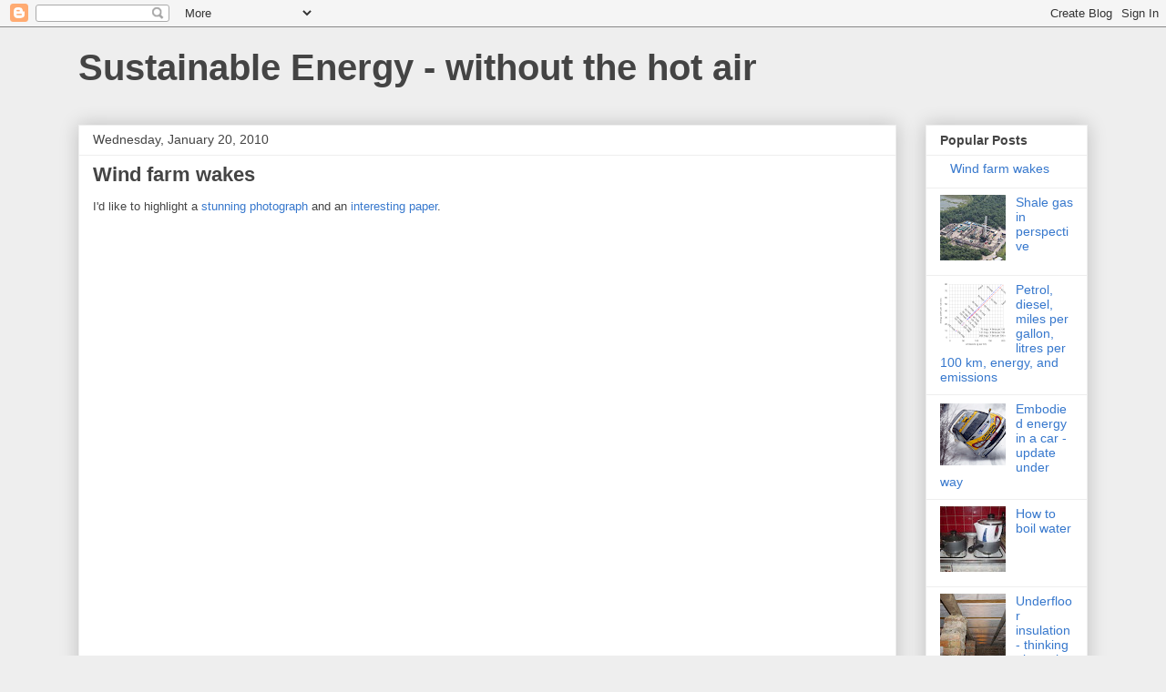

--- FILE ---
content_type: text/html; charset=UTF-8
request_url: https://withouthotair.blogspot.com/2010/01/wind-farm-wakes.html?showComment=1264361385447
body_size: 26776
content:
<!DOCTYPE html>
<html class='v2' dir='ltr' lang='en'>
<head>
<link href='https://www.blogger.com/static/v1/widgets/335934321-css_bundle_v2.css' rel='stylesheet' type='text/css'/>
<meta content='width=1100' name='viewport'/>
<meta content='text/html; charset=UTF-8' http-equiv='Content-Type'/>
<meta content='blogger' name='generator'/>
<link href='https://withouthotair.blogspot.com/favicon.ico' rel='icon' type='image/x-icon'/>
<link href='http://withouthotair.blogspot.com/2010/01/wind-farm-wakes.html' rel='canonical'/>
<link rel="alternate" type="application/atom+xml" title="Sustainable Energy - without the hot air - Atom" href="https://withouthotair.blogspot.com/feeds/posts/default" />
<link rel="alternate" type="application/rss+xml" title="Sustainable Energy - without the hot air - RSS" href="https://withouthotair.blogspot.com/feeds/posts/default?alt=rss" />
<link rel="service.post" type="application/atom+xml" title="Sustainable Energy - without the hot air - Atom" href="https://www.blogger.com/feeds/6156940350159100953/posts/default" />

<link rel="alternate" type="application/atom+xml" title="Sustainable Energy - without the hot air - Atom" href="https://withouthotair.blogspot.com/feeds/6009722636256616085/comments/default" />
<!--Can't find substitution for tag [blog.ieCssRetrofitLinks]-->
<link href='http://ict-aeolus.eu/images/horns_rev.jpg' rel='image_src'/>
<meta content='http://withouthotair.blogspot.com/2010/01/wind-farm-wakes.html' property='og:url'/>
<meta content='Wind farm wakes' property='og:title'/>
<meta content='I&#39;d like to highlight a stunning photograph  and an interesting paper . The image shows clouds forming in the wakes of the front row of wind...' property='og:description'/>
<meta content='https://lh3.googleusercontent.com/blogger_img_proxy/AEn0k_uOUB9SO6XgLUBAjmgTsts9y-SC04LjmsyzvuvuWRPejfLkfycR9CG99_2nXTq7bBgO_NxybbhdLecXey128Mb8H5QM7p_5MytpFh6M=w1200-h630-p-k-no-nu' property='og:image'/>
<title>Sustainable Energy - without the hot air: Wind farm wakes</title>
<style id='page-skin-1' type='text/css'><!--
/*
-----------------------------------------------
Blogger Template Style
Name:     Awesome Inc.
Designer: Tina Chen
URL:      tinachen.org
----------------------------------------------- */
/* Content
----------------------------------------------- */
body {
font: normal normal 13px Arial, Tahoma, Helvetica, FreeSans, sans-serif;
color: #444444;
background: #eeeeee none repeat scroll top left;
}
html body .content-outer {
min-width: 0;
max-width: 100%;
width: 100%;
}
a:link {
text-decoration: none;
color: #3778cd;
}
a:visited {
text-decoration: none;
color: #4d469c;
}
a:hover {
text-decoration: underline;
color: #3778cd;
}
.body-fauxcolumn-outer .cap-top {
position: absolute;
z-index: 1;
height: 276px;
width: 100%;
background: transparent none repeat-x scroll top left;
_background-image: none;
}
/* Columns
----------------------------------------------- */
.content-inner {
padding: 0;
}
.header-inner .section {
margin: 0 16px;
}
.tabs-inner .section {
margin: 0 16px;
}
.main-inner {
padding-top: 30px;
}
.main-inner .column-center-inner,
.main-inner .column-left-inner,
.main-inner .column-right-inner {
padding: 0 5px;
}
*+html body .main-inner .column-center-inner {
margin-top: -30px;
}
#layout .main-inner .column-center-inner {
margin-top: 0;
}
/* Header
----------------------------------------------- */
.header-outer {
margin: 0 0 0 0;
background: transparent none repeat scroll 0 0;
}
.Header h1 {
font: normal bold 40px Arial, Tahoma, Helvetica, FreeSans, sans-serif;
color: #444444;
text-shadow: 0 0 -1px #000000;
}
.Header h1 a {
color: #444444;
}
.Header .description {
font: normal normal 14px Arial, Tahoma, Helvetica, FreeSans, sans-serif;
color: #444444;
}
.header-inner .Header .titlewrapper,
.header-inner .Header .descriptionwrapper {
padding-left: 0;
padding-right: 0;
margin-bottom: 0;
}
.header-inner .Header .titlewrapper {
padding-top: 22px;
}
/* Tabs
----------------------------------------------- */
.tabs-outer {
overflow: hidden;
position: relative;
background: #eeeeee url(//www.blogblog.com/1kt/awesomeinc/tabs_gradient_light.png) repeat scroll 0 0;
}
#layout .tabs-outer {
overflow: visible;
}
.tabs-cap-top, .tabs-cap-bottom {
position: absolute;
width: 100%;
border-top: 1px solid #999999;
}
.tabs-cap-bottom {
bottom: 0;
}
.tabs-inner .widget li a {
display: inline-block;
margin: 0;
padding: .6em 1.5em;
font: normal bold 14px Arial, Tahoma, Helvetica, FreeSans, sans-serif;
color: #444444;
border-top: 1px solid #999999;
border-bottom: 1px solid #999999;
border-left: 1px solid #999999;
height: 16px;
line-height: 16px;
}
.tabs-inner .widget li:last-child a {
border-right: 1px solid #999999;
}
.tabs-inner .widget li.selected a, .tabs-inner .widget li a:hover {
background: #666666 url(//www.blogblog.com/1kt/awesomeinc/tabs_gradient_light.png) repeat-x scroll 0 -100px;
color: #ffffff;
}
/* Headings
----------------------------------------------- */
h2 {
font: normal bold 14px Arial, Tahoma, Helvetica, FreeSans, sans-serif;
color: #444444;
}
/* Widgets
----------------------------------------------- */
.main-inner .section {
margin: 0 27px;
padding: 0;
}
.main-inner .column-left-outer,
.main-inner .column-right-outer {
margin-top: 0;
}
#layout .main-inner .column-left-outer,
#layout .main-inner .column-right-outer {
margin-top: 0;
}
.main-inner .column-left-inner,
.main-inner .column-right-inner {
background: transparent none repeat 0 0;
-moz-box-shadow: 0 0 0 rgba(0, 0, 0, .2);
-webkit-box-shadow: 0 0 0 rgba(0, 0, 0, .2);
-goog-ms-box-shadow: 0 0 0 rgba(0, 0, 0, .2);
box-shadow: 0 0 0 rgba(0, 0, 0, .2);
-moz-border-radius: 0;
-webkit-border-radius: 0;
-goog-ms-border-radius: 0;
border-radius: 0;
}
#layout .main-inner .column-left-inner,
#layout .main-inner .column-right-inner {
margin-top: 0;
}
.sidebar .widget {
font: normal normal 14px Arial, Tahoma, Helvetica, FreeSans, sans-serif;
color: #444444;
}
.sidebar .widget a:link {
color: #3778cd;
}
.sidebar .widget a:visited {
color: #4d469c;
}
.sidebar .widget a:hover {
color: #3778cd;
}
.sidebar .widget h2 {
text-shadow: 0 0 -1px #000000;
}
.main-inner .widget {
background-color: #ffffff;
border: 1px solid #eeeeee;
padding: 0 15px 15px;
margin: 20px -16px;
-moz-box-shadow: 0 0 20px rgba(0, 0, 0, .2);
-webkit-box-shadow: 0 0 20px rgba(0, 0, 0, .2);
-goog-ms-box-shadow: 0 0 20px rgba(0, 0, 0, .2);
box-shadow: 0 0 20px rgba(0, 0, 0, .2);
-moz-border-radius: 0;
-webkit-border-radius: 0;
-goog-ms-border-radius: 0;
border-radius: 0;
}
.main-inner .widget h2 {
margin: 0 -15px;
padding: .6em 15px .5em;
border-bottom: 1px solid transparent;
}
.footer-inner .widget h2 {
padding: 0 0 .4em;
border-bottom: 1px solid transparent;
}
.main-inner .widget h2 + div, .footer-inner .widget h2 + div {
border-top: 1px solid #eeeeee;
padding-top: 8px;
}
.main-inner .widget .widget-content {
margin: 0 -15px;
padding: 7px 15px 0;
}
.main-inner .widget ul, .main-inner .widget #ArchiveList ul.flat {
margin: -8px -15px 0;
padding: 0;
list-style: none;
}
.main-inner .widget #ArchiveList {
margin: -8px 0 0;
}
.main-inner .widget ul li, .main-inner .widget #ArchiveList ul.flat li {
padding: .5em 15px;
text-indent: 0;
color: #666666;
border-top: 1px solid #eeeeee;
border-bottom: 1px solid transparent;
}
.main-inner .widget #ArchiveList ul li {
padding-top: .25em;
padding-bottom: .25em;
}
.main-inner .widget ul li:first-child, .main-inner .widget #ArchiveList ul.flat li:first-child {
border-top: none;
}
.main-inner .widget ul li:last-child, .main-inner .widget #ArchiveList ul.flat li:last-child {
border-bottom: none;
}
.post-body {
position: relative;
}
.main-inner .widget .post-body ul {
padding: 0 2.5em;
margin: .5em 0;
list-style: disc;
}
.main-inner .widget .post-body ul li {
padding: 0.25em 0;
margin-bottom: .25em;
color: #444444;
border: none;
}
.footer-inner .widget ul {
padding: 0;
list-style: none;
}
.widget .zippy {
color: #666666;
}
/* Posts
----------------------------------------------- */
body .main-inner .Blog {
padding: 0;
margin-bottom: 1em;
background-color: transparent;
border: none;
-moz-box-shadow: 0 0 0 rgba(0, 0, 0, 0);
-webkit-box-shadow: 0 0 0 rgba(0, 0, 0, 0);
-goog-ms-box-shadow: 0 0 0 rgba(0, 0, 0, 0);
box-shadow: 0 0 0 rgba(0, 0, 0, 0);
}
.main-inner .section:last-child .Blog:last-child {
padding: 0;
margin-bottom: 1em;
}
.main-inner .widget h2.date-header {
margin: 0 -15px 1px;
padding: 0 0 0 0;
font: normal normal 14px Arial, Tahoma, Helvetica, FreeSans, sans-serif;
color: #444444;
background: transparent none no-repeat scroll top left;
border-top: 0 solid #eeeeee;
border-bottom: 1px solid transparent;
-moz-border-radius-topleft: 0;
-moz-border-radius-topright: 0;
-webkit-border-top-left-radius: 0;
-webkit-border-top-right-radius: 0;
border-top-left-radius: 0;
border-top-right-radius: 0;
position: static;
bottom: 100%;
right: 15px;
text-shadow: 0 0 -1px #000000;
}
.main-inner .widget h2.date-header span {
font: normal normal 14px Arial, Tahoma, Helvetica, FreeSans, sans-serif;
display: block;
padding: .5em 15px;
border-left: 0 solid #eeeeee;
border-right: 0 solid #eeeeee;
}
.date-outer {
position: relative;
margin: 30px 0 20px;
padding: 0 15px;
background-color: #ffffff;
border: 1px solid #eeeeee;
-moz-box-shadow: 0 0 20px rgba(0, 0, 0, .2);
-webkit-box-shadow: 0 0 20px rgba(0, 0, 0, .2);
-goog-ms-box-shadow: 0 0 20px rgba(0, 0, 0, .2);
box-shadow: 0 0 20px rgba(0, 0, 0, .2);
-moz-border-radius: 0;
-webkit-border-radius: 0;
-goog-ms-border-radius: 0;
border-radius: 0;
}
.date-outer:first-child {
margin-top: 0;
}
.date-outer:last-child {
margin-bottom: 20px;
-moz-border-radius-bottomleft: 0;
-moz-border-radius-bottomright: 0;
-webkit-border-bottom-left-radius: 0;
-webkit-border-bottom-right-radius: 0;
-goog-ms-border-bottom-left-radius: 0;
-goog-ms-border-bottom-right-radius: 0;
border-bottom-left-radius: 0;
border-bottom-right-radius: 0;
}
.date-posts {
margin: 0 -15px;
padding: 0 15px;
clear: both;
}
.post-outer, .inline-ad {
border-top: 1px solid #eeeeee;
margin: 0 -15px;
padding: 15px 15px;
}
.post-outer {
padding-bottom: 10px;
}
.post-outer:first-child {
padding-top: 0;
border-top: none;
}
.post-outer:last-child, .inline-ad:last-child {
border-bottom: none;
}
.post-body {
position: relative;
}
.post-body img {
padding: 8px;
background: transparent;
border: 1px solid transparent;
-moz-box-shadow: 0 0 0 rgba(0, 0, 0, .2);
-webkit-box-shadow: 0 0 0 rgba(0, 0, 0, .2);
box-shadow: 0 0 0 rgba(0, 0, 0, .2);
-moz-border-radius: 0;
-webkit-border-radius: 0;
border-radius: 0;
}
h3.post-title, h4 {
font: normal bold 22px Arial, Tahoma, Helvetica, FreeSans, sans-serif;
color: #444444;
}
h3.post-title a {
font: normal bold 22px Arial, Tahoma, Helvetica, FreeSans, sans-serif;
color: #444444;
}
h3.post-title a:hover {
color: #3778cd;
text-decoration: underline;
}
.post-header {
margin: 0 0 1em;
}
.post-body {
line-height: 1.4;
}
.post-outer h2 {
color: #444444;
}
.post-footer {
margin: 1.5em 0 0;
}
#blog-pager {
padding: 15px;
font-size: 120%;
background-color: #ffffff;
border: 1px solid #eeeeee;
-moz-box-shadow: 0 0 20px rgba(0, 0, 0, .2);
-webkit-box-shadow: 0 0 20px rgba(0, 0, 0, .2);
-goog-ms-box-shadow: 0 0 20px rgba(0, 0, 0, .2);
box-shadow: 0 0 20px rgba(0, 0, 0, .2);
-moz-border-radius: 0;
-webkit-border-radius: 0;
-goog-ms-border-radius: 0;
border-radius: 0;
-moz-border-radius-topleft: 0;
-moz-border-radius-topright: 0;
-webkit-border-top-left-radius: 0;
-webkit-border-top-right-radius: 0;
-goog-ms-border-top-left-radius: 0;
-goog-ms-border-top-right-radius: 0;
border-top-left-radius: 0;
border-top-right-radius-topright: 0;
margin-top: 1em;
}
.blog-feeds, .post-feeds {
margin: 1em 0;
text-align: center;
color: #444444;
}
.blog-feeds a, .post-feeds a {
color: #3778cd;
}
.blog-feeds a:visited, .post-feeds a:visited {
color: #4d469c;
}
.blog-feeds a:hover, .post-feeds a:hover {
color: #3778cd;
}
.post-outer .comments {
margin-top: 2em;
}
/* Comments
----------------------------------------------- */
.comments .comments-content .icon.blog-author {
background-repeat: no-repeat;
background-image: url([data-uri]);
}
.comments .comments-content .loadmore a {
border-top: 1px solid #999999;
border-bottom: 1px solid #999999;
}
.comments .continue {
border-top: 2px solid #999999;
}
/* Footer
----------------------------------------------- */
.footer-outer {
margin: -20px 0 -1px;
padding: 20px 0 0;
color: #444444;
overflow: hidden;
}
.footer-fauxborder-left {
border-top: 1px solid #eeeeee;
background: #ffffff none repeat scroll 0 0;
-moz-box-shadow: 0 0 20px rgba(0, 0, 0, .2);
-webkit-box-shadow: 0 0 20px rgba(0, 0, 0, .2);
-goog-ms-box-shadow: 0 0 20px rgba(0, 0, 0, .2);
box-shadow: 0 0 20px rgba(0, 0, 0, .2);
margin: 0 -20px;
}
/* Mobile
----------------------------------------------- */
body.mobile {
background-size: auto;
}
.mobile .body-fauxcolumn-outer {
background: transparent none repeat scroll top left;
}
*+html body.mobile .main-inner .column-center-inner {
margin-top: 0;
}
.mobile .main-inner .widget {
padding: 0 0 15px;
}
.mobile .main-inner .widget h2 + div,
.mobile .footer-inner .widget h2 + div {
border-top: none;
padding-top: 0;
}
.mobile .footer-inner .widget h2 {
padding: 0.5em 0;
border-bottom: none;
}
.mobile .main-inner .widget .widget-content {
margin: 0;
padding: 7px 0 0;
}
.mobile .main-inner .widget ul,
.mobile .main-inner .widget #ArchiveList ul.flat {
margin: 0 -15px 0;
}
.mobile .main-inner .widget h2.date-header {
right: 0;
}
.mobile .date-header span {
padding: 0.4em 0;
}
.mobile .date-outer:first-child {
margin-bottom: 0;
border: 1px solid #eeeeee;
-moz-border-radius-topleft: 0;
-moz-border-radius-topright: 0;
-webkit-border-top-left-radius: 0;
-webkit-border-top-right-radius: 0;
-goog-ms-border-top-left-radius: 0;
-goog-ms-border-top-right-radius: 0;
border-top-left-radius: 0;
border-top-right-radius: 0;
}
.mobile .date-outer {
border-color: #eeeeee;
border-width: 0 1px 1px;
}
.mobile .date-outer:last-child {
margin-bottom: 0;
}
.mobile .main-inner {
padding: 0;
}
.mobile .header-inner .section {
margin: 0;
}
.mobile .post-outer, .mobile .inline-ad {
padding: 5px 0;
}
.mobile .tabs-inner .section {
margin: 0 10px;
}
.mobile .main-inner .widget h2 {
margin: 0;
padding: 0;
}
.mobile .main-inner .widget h2.date-header span {
padding: 0;
}
.mobile .main-inner .widget .widget-content {
margin: 0;
padding: 7px 0 0;
}
.mobile #blog-pager {
border: 1px solid transparent;
background: #ffffff none repeat scroll 0 0;
}
.mobile .main-inner .column-left-inner,
.mobile .main-inner .column-right-inner {
background: transparent none repeat 0 0;
-moz-box-shadow: none;
-webkit-box-shadow: none;
-goog-ms-box-shadow: none;
box-shadow: none;
}
.mobile .date-posts {
margin: 0;
padding: 0;
}
.mobile .footer-fauxborder-left {
margin: 0;
border-top: inherit;
}
.mobile .main-inner .section:last-child .Blog:last-child {
margin-bottom: 0;
}
.mobile-index-contents {
color: #444444;
}
.mobile .mobile-link-button {
background: #3778cd url(//www.blogblog.com/1kt/awesomeinc/tabs_gradient_light.png) repeat scroll 0 0;
}
.mobile-link-button a:link, .mobile-link-button a:visited {
color: #ffffff;
}
.mobile .tabs-inner .PageList .widget-content {
background: transparent;
border-top: 1px solid;
border-color: #999999;
color: #444444;
}
.mobile .tabs-inner .PageList .widget-content .pagelist-arrow {
border-left: 1px solid #999999;
}

--></style>
<style id='template-skin-1' type='text/css'><!--
body {
min-width: 1140px;
}
.content-outer, .content-fauxcolumn-outer, .region-inner {
min-width: 1140px;
max-width: 1140px;
_width: 1140px;
}
.main-inner .columns {
padding-left: 0;
padding-right: 210px;
}
.main-inner .fauxcolumn-center-outer {
left: 0;
right: 210px;
/* IE6 does not respect left and right together */
_width: expression(this.parentNode.offsetWidth -
parseInt("0") -
parseInt("210px") + 'px');
}
.main-inner .fauxcolumn-left-outer {
width: 0;
}
.main-inner .fauxcolumn-right-outer {
width: 210px;
}
.main-inner .column-left-outer {
width: 0;
right: 100%;
margin-left: -0;
}
.main-inner .column-right-outer {
width: 210px;
margin-right: -210px;
}
#layout {
min-width: 0;
}
#layout .content-outer {
min-width: 0;
width: 800px;
}
#layout .region-inner {
min-width: 0;
width: auto;
}
body#layout div.add_widget {
padding: 8px;
}
body#layout div.add_widget a {
margin-left: 32px;
}
--></style>
<link href='https://www.blogger.com/dyn-css/authorization.css?targetBlogID=6156940350159100953&amp;zx=ce1c597b-040e-40fa-9060-3cb3128057a9' media='none' onload='if(media!=&#39;all&#39;)media=&#39;all&#39;' rel='stylesheet'/><noscript><link href='https://www.blogger.com/dyn-css/authorization.css?targetBlogID=6156940350159100953&amp;zx=ce1c597b-040e-40fa-9060-3cb3128057a9' rel='stylesheet'/></noscript>
<meta name='google-adsense-platform-account' content='ca-host-pub-1556223355139109'/>
<meta name='google-adsense-platform-domain' content='blogspot.com'/>

</head>
<body class='loading variant-light'>
<div class='navbar section' id='navbar' name='Navbar'><div class='widget Navbar' data-version='1' id='Navbar1'><script type="text/javascript">
    function setAttributeOnload(object, attribute, val) {
      if(window.addEventListener) {
        window.addEventListener('load',
          function(){ object[attribute] = val; }, false);
      } else {
        window.attachEvent('onload', function(){ object[attribute] = val; });
      }
    }
  </script>
<div id="navbar-iframe-container"></div>
<script type="text/javascript" src="https://apis.google.com/js/platform.js"></script>
<script type="text/javascript">
      gapi.load("gapi.iframes:gapi.iframes.style.bubble", function() {
        if (gapi.iframes && gapi.iframes.getContext) {
          gapi.iframes.getContext().openChild({
              url: 'https://www.blogger.com/navbar/6156940350159100953?po\x3d6009722636256616085\x26origin\x3dhttps://withouthotair.blogspot.com',
              where: document.getElementById("navbar-iframe-container"),
              id: "navbar-iframe"
          });
        }
      });
    </script><script type="text/javascript">
(function() {
var script = document.createElement('script');
script.type = 'text/javascript';
script.src = '//pagead2.googlesyndication.com/pagead/js/google_top_exp.js';
var head = document.getElementsByTagName('head')[0];
if (head) {
head.appendChild(script);
}})();
</script>
</div></div>
<div class='body-fauxcolumns'>
<div class='fauxcolumn-outer body-fauxcolumn-outer'>
<div class='cap-top'>
<div class='cap-left'></div>
<div class='cap-right'></div>
</div>
<div class='fauxborder-left'>
<div class='fauxborder-right'></div>
<div class='fauxcolumn-inner'>
</div>
</div>
<div class='cap-bottom'>
<div class='cap-left'></div>
<div class='cap-right'></div>
</div>
</div>
</div>
<div class='content'>
<div class='content-fauxcolumns'>
<div class='fauxcolumn-outer content-fauxcolumn-outer'>
<div class='cap-top'>
<div class='cap-left'></div>
<div class='cap-right'></div>
</div>
<div class='fauxborder-left'>
<div class='fauxborder-right'></div>
<div class='fauxcolumn-inner'>
</div>
</div>
<div class='cap-bottom'>
<div class='cap-left'></div>
<div class='cap-right'></div>
</div>
</div>
</div>
<div class='content-outer'>
<div class='content-cap-top cap-top'>
<div class='cap-left'></div>
<div class='cap-right'></div>
</div>
<div class='fauxborder-left content-fauxborder-left'>
<div class='fauxborder-right content-fauxborder-right'></div>
<div class='content-inner'>
<header>
<div class='header-outer'>
<div class='header-cap-top cap-top'>
<div class='cap-left'></div>
<div class='cap-right'></div>
</div>
<div class='fauxborder-left header-fauxborder-left'>
<div class='fauxborder-right header-fauxborder-right'></div>
<div class='region-inner header-inner'>
<div class='header section' id='header' name='Header'><div class='widget Header' data-version='1' id='Header1'>
<div id='header-inner'>
<div class='titlewrapper'>
<h1 class='title'>
<a href='https://withouthotair.blogspot.com/'>
Sustainable Energy - without the hot air
</a>
</h1>
</div>
<div class='descriptionwrapper'>
<p class='description'><span>
</span></p>
</div>
</div>
</div></div>
</div>
</div>
<div class='header-cap-bottom cap-bottom'>
<div class='cap-left'></div>
<div class='cap-right'></div>
</div>
</div>
</header>
<div class='tabs-outer'>
<div class='tabs-cap-top cap-top'>
<div class='cap-left'></div>
<div class='cap-right'></div>
</div>
<div class='fauxborder-left tabs-fauxborder-left'>
<div class='fauxborder-right tabs-fauxborder-right'></div>
<div class='region-inner tabs-inner'>
<div class='tabs no-items section' id='crosscol' name='Cross-Column'></div>
<div class='tabs no-items section' id='crosscol-overflow' name='Cross-Column 2'></div>
</div>
</div>
<div class='tabs-cap-bottom cap-bottom'>
<div class='cap-left'></div>
<div class='cap-right'></div>
</div>
</div>
<div class='main-outer'>
<div class='main-cap-top cap-top'>
<div class='cap-left'></div>
<div class='cap-right'></div>
</div>
<div class='fauxborder-left main-fauxborder-left'>
<div class='fauxborder-right main-fauxborder-right'></div>
<div class='region-inner main-inner'>
<div class='columns fauxcolumns'>
<div class='fauxcolumn-outer fauxcolumn-center-outer'>
<div class='cap-top'>
<div class='cap-left'></div>
<div class='cap-right'></div>
</div>
<div class='fauxborder-left'>
<div class='fauxborder-right'></div>
<div class='fauxcolumn-inner'>
</div>
</div>
<div class='cap-bottom'>
<div class='cap-left'></div>
<div class='cap-right'></div>
</div>
</div>
<div class='fauxcolumn-outer fauxcolumn-left-outer'>
<div class='cap-top'>
<div class='cap-left'></div>
<div class='cap-right'></div>
</div>
<div class='fauxborder-left'>
<div class='fauxborder-right'></div>
<div class='fauxcolumn-inner'>
</div>
</div>
<div class='cap-bottom'>
<div class='cap-left'></div>
<div class='cap-right'></div>
</div>
</div>
<div class='fauxcolumn-outer fauxcolumn-right-outer'>
<div class='cap-top'>
<div class='cap-left'></div>
<div class='cap-right'></div>
</div>
<div class='fauxborder-left'>
<div class='fauxborder-right'></div>
<div class='fauxcolumn-inner'>
</div>
</div>
<div class='cap-bottom'>
<div class='cap-left'></div>
<div class='cap-right'></div>
</div>
</div>
<!-- corrects IE6 width calculation -->
<div class='columns-inner'>
<div class='column-center-outer'>
<div class='column-center-inner'>
<div class='main section' id='main' name='Main'><div class='widget Blog' data-version='1' id='Blog1'>
<div class='blog-posts hfeed'>

          <div class="date-outer">
        
<h2 class='date-header'><span>Wednesday, January 20, 2010</span></h2>

          <div class="date-posts">
        
<div class='post-outer'>
<div class='post hentry uncustomized-post-template' itemprop='blogPost' itemscope='itemscope' itemtype='http://schema.org/BlogPosting'>
<meta content='http://ict-aeolus.eu/images/horns_rev.jpg' itemprop='image_url'/>
<meta content='6156940350159100953' itemprop='blogId'/>
<meta content='6009722636256616085' itemprop='postId'/>
<a name='6009722636256616085'></a>
<h3 class='post-title entry-title' itemprop='name'>
Wind farm wakes
</h3>
<div class='post-header'>
<div class='post-header-line-1'></div>
</div>
<div class='post-body entry-content' id='post-body-6009722636256616085' itemprop='description articleBody'>
I'd like to highlight a <a href="http://ict-aeolus.eu/images/horns_rev.jpg">stunning photograph</a> and an <a href="http://www.dongenergy.com/SiteCollectionDocuments/NEW%20Corporate/PDF/Engineering/40.pdf">interesting paper</a>.<br /><a href="http://ict-aeolus.eu/images/horns_rev.jpg" onblur="try {parent.deselectBloggerImageGracefully();} catch(e) {}"><img alt="" border="0" src="https://lh3.googleusercontent.com/blogger_img_proxy/AEn0k_uOUB9SO6XgLUBAjmgTsts9y-SC04LjmsyzvuvuWRPejfLkfycR9CG99_2nXTq7bBgO_NxybbhdLecXey128Mb8H5QM7p_5MytpFh6M=s0-d" style="display:block; margin:0px auto 10px; text-align:center;cursor:pointer; cursor:hand;width: 700px; height: 525px;"></a><br />The image shows clouds forming in the wakes of the front row of wind turbines of Horns Rev wind farm.<br />The paper, <span style="font-style:italic;">Wake effects at Horns Rev and their influence on energy production</span>, by Mechali, Barthelmie, Frandsen, Jensen, and Rethore, describes measurements of the effects of these wakes on wind power production. <br /><a href="https://blogger.googleusercontent.com/img/b/R29vZ2xl/AVvXsEjZZllySMzGwizdvkdilgOAptq0DYhLZosbhG_JbyvdfWdCat2_Fcr7G8aeYRPyrN5gGsQ3dpFmbd4UXyvtd-GMvt7gH6wVcR2pss6Eezig07xSIEhTFTRjREpD_WIwFuZIlB6EUwB94wDH/s1600-h/WakeEffect.png" onblur="try {parent.deselectBloggerImageGracefully();} catch(e) {}"><img alt="" border="0" id="BLOGGER_PHOTO_ID_5428969000584719234" src="https://blogger.googleusercontent.com/img/b/R29vZ2xl/AVvXsEjZZllySMzGwizdvkdilgOAptq0DYhLZosbhG_JbyvdfWdCat2_Fcr7G8aeYRPyrN5gGsQ3dpFmbd4UXyvtd-GMvt7gH6wVcR2pss6Eezig07xSIEhTFTRjREpD_WIwFuZIlB6EUwB94wDH/s320/WakeEffect.png" style="display:block; margin:0px auto 10px; text-align:center;cursor:pointer; cursor:hand;width: 320px; height: 281px;" /></a><br />The message of the paper is interesting. The downstream wind turbines lose 20% or 30% of their power, and sometimes even more, relative to the front row. The spacing of the turbines is 7 diameters.
<div style='clear: both;'></div>
</div>
<div class='post-footer'>
<div class='post-footer-line post-footer-line-1'>
<span class='post-author vcard'>
Posted by
<span class='fn' itemprop='author' itemscope='itemscope' itemtype='http://schema.org/Person'>
<meta content='https://www.blogger.com/profile/08023079754784119955' itemprop='url'/>
<a class='g-profile' href='https://www.blogger.com/profile/08023079754784119955' rel='author' title='author profile'>
<span itemprop='name'>David MacKay FRS</span>
</a>
</span>
</span>
<span class='post-timestamp'>
at
<meta content='http://withouthotair.blogspot.com/2010/01/wind-farm-wakes.html' itemprop='url'/>
<a class='timestamp-link' href='https://withouthotair.blogspot.com/2010/01/wind-farm-wakes.html' rel='bookmark' title='permanent link'><abbr class='published' itemprop='datePublished' title='2010-01-20T15:19:00-08:00'>3:19&#8239;PM</abbr></a>
</span>
<span class='post-comment-link'>
</span>
<span class='post-icons'>
<span class='item-action'>
<a href='https://www.blogger.com/email-post/6156940350159100953/6009722636256616085' title='Email Post'>
<img alt='' class='icon-action' height='13' src='https://resources.blogblog.com/img/icon18_email.gif' width='18'/>
</a>
</span>
<span class='item-control blog-admin pid-1569185228'>
<a href='https://www.blogger.com/post-edit.g?blogID=6156940350159100953&postID=6009722636256616085&from=pencil' title='Edit Post'>
<img alt='' class='icon-action' height='18' src='https://resources.blogblog.com/img/icon18_edit_allbkg.gif' width='18'/>
</a>
</span>
</span>
<div class='post-share-buttons goog-inline-block'>
</div>
</div>
<div class='post-footer-line post-footer-line-2'>
<span class='post-labels'>
</span>
</div>
<div class='post-footer-line post-footer-line-3'>
<span class='post-location'>
</span>
</div>
</div>
</div>
<div class='comments' id='comments'>
<a name='comments'></a>
<h4>33 comments:</h4>
<div id='Blog1_comments-block-wrapper'>
<dl class='avatar-comment-indent' id='comments-block'>
<dt class='comment-author ' id='c7369380341904909906'>
<a name='c7369380341904909906'></a>
<div class="avatar-image-container avatar-stock"><span dir="ltr"><a href="https://www.blogger.com/profile/04521971393725683012" target="" rel="nofollow" onclick="" class="avatar-hovercard" id="av-7369380341904909906-04521971393725683012"><img src="//www.blogger.com/img/blogger_logo_round_35.png" width="35" height="35" alt="" title="RPA">

</a></span></div>
<a href='https://www.blogger.com/profile/04521971393725683012' rel='nofollow'>RPA</a>
said...
</dt>
<dd class='comment-body' id='Blog1_cmt-7369380341904909906'>
<p>
It makes for an interesting operations research problem: given N turbines of a particular radius, a patch of land and a distribution over wind direction, what is the optimal placement?  You would presumably want to minimise the expected shadowing under your distribution.  It would seem that a good solution would look like some quasi-random low-discrepancy tiling and not like a regular grid.
</p>
</dd>
<dd class='comment-footer'>
<span class='comment-timestamp'>
<a href='https://withouthotair.blogspot.com/2010/01/wind-farm-wakes.html?showComment=1264035403426#c7369380341904909906' title='comment permalink'>
January 20, 2010 at 4:56&#8239;PM
</a>
<span class='item-control blog-admin pid-2064136549'>
<a class='comment-delete' href='https://www.blogger.com/comment/delete/6156940350159100953/7369380341904909906' title='Delete Comment'>
<img src='https://resources.blogblog.com/img/icon_delete13.gif'/>
</a>
</span>
</span>
</dd>
<dt class='comment-author ' id='c6833288451005691643'>
<a name='c6833288451005691643'></a>
<div class="avatar-image-container avatar-stock"><span dir="ltr"><a href="https://www.blogger.com/profile/00608127146176694349" target="" rel="nofollow" onclick="" class="avatar-hovercard" id="av-6833288451005691643-00608127146176694349"><img src="//www.blogger.com/img/blogger_logo_round_35.png" width="35" height="35" alt="" title="DanH">

</a></span></div>
<a href='https://www.blogger.com/profile/00608127146176694349' rel='nofollow'>DanH</a>
said...
</dt>
<dd class='comment-body' id='Blog1_cmt-6833288451005691643'>
<p>
There&#39;s some recent modelling work on the optimal tiling for vertical-axis turbines (Whittlesey and Dabiri, 2009, Bull. Am. Phys. Soc. 54(19):BAPS.2009.DFD.LV.9).  Don&#39;t know about horizontal-axis turbines, though.
</p>
</dd>
<dd class='comment-footer'>
<span class='comment-timestamp'>
<a href='https://withouthotair.blogspot.com/2010/01/wind-farm-wakes.html?showComment=1264074950340#c6833288451005691643' title='comment permalink'>
January 21, 2010 at 3:55&#8239;AM
</a>
<span class='item-control blog-admin pid-1886204136'>
<a class='comment-delete' href='https://www.blogger.com/comment/delete/6156940350159100953/6833288451005691643' title='Delete Comment'>
<img src='https://resources.blogblog.com/img/icon_delete13.gif'/>
</a>
</span>
</span>
</dd>
<dt class='comment-author ' id='c3609055473755112771'>
<a name='c3609055473755112771'></a>
<div class="avatar-image-container vcard"><span dir="ltr"><a href="https://www.blogger.com/profile/05674122775216494431" target="" rel="nofollow" onclick="" class="avatar-hovercard" id="av-3609055473755112771-05674122775216494431"><img src="https://resources.blogblog.com/img/blank.gif" width="35" height="35" class="delayLoad" style="display: none;" longdesc="//blogger.googleusercontent.com/img/b/R29vZ2xl/AVvXsEhUuVwuykEgzYkyj-XaRJDM4Hb-UujfbJ5-BI48lCnZohxRZ9R3wVZo6KFSO61Js1PJ3c_zCibjIO90Uq9dODkEvHX9enevz87A5s-Ql_P1ELZMnh3MvG6IqveZDpWt7Tw/s45-c/Nikolai.jpg" alt="" title="AlexC">

<noscript><img src="//blogger.googleusercontent.com/img/b/R29vZ2xl/AVvXsEhUuVwuykEgzYkyj-XaRJDM4Hb-UujfbJ5-BI48lCnZohxRZ9R3wVZo6KFSO61Js1PJ3c_zCibjIO90Uq9dODkEvHX9enevz87A5s-Ql_P1ELZMnh3MvG6IqveZDpWt7Tw/s45-c/Nikolai.jpg" width="35" height="35" class="photo" alt=""></noscript></a></span></div>
<a href='https://www.blogger.com/profile/05674122775216494431' rel='nofollow'>AlexC</a>
said...
</dt>
<dd class='comment-body' id='Blog1_cmt-3609055473755112771'>
<p>
That graph seems somewhat badly labelled. I think it&#39;s charting relative power, not &quot;relative power drop&quot; which is what it claims to be. That would be 0, 0.28, 0.3, 0.34 - in other words, it&#39;d be one minus the actual figures. Unless &quot;power drop&quot; is some industry lingo for &quot;power output&quot;, I suppose.
</p>
</dd>
<dd class='comment-footer'>
<span class='comment-timestamp'>
<a href='https://withouthotair.blogspot.com/2010/01/wind-farm-wakes.html?showComment=1264076442127#c3609055473755112771' title='comment permalink'>
January 21, 2010 at 4:20&#8239;AM
</a>
<span class='item-control blog-admin pid-854496456'>
<a class='comment-delete' href='https://www.blogger.com/comment/delete/6156940350159100953/3609055473755112771' title='Delete Comment'>
<img src='https://resources.blogblog.com/img/icon_delete13.gif'/>
</a>
</span>
</span>
</dd>
<dt class='comment-author ' id='c5745649085052103445'>
<a name='c5745649085052103445'></a>
<div class="avatar-image-container vcard"><span dir="ltr"><a href="https://www.blogger.com/profile/12068536018578416120" target="" rel="nofollow" onclick="" class="avatar-hovercard" id="av-5745649085052103445-12068536018578416120"><img src="https://resources.blogblog.com/img/blank.gif" width="35" height="35" class="delayLoad" style="display: none;" longdesc="//blogger.googleusercontent.com/img/b/R29vZ2xl/AVvXsEiYIjcQfHLVqWIjrhQUlef7Nk99JswB-dKIuKcTq6q6tZNaqfu0J_LsuLjqOdRp2hG7ph77VtKhGJZ_8CvSISiYDxYUCss6HpmbrJZSffea5IyMJcAqxRHswl4rhebatA/s45-c/profile_picture.png" alt="" title="Fabulous Photo Gifts">

<noscript><img src="//blogger.googleusercontent.com/img/b/R29vZ2xl/AVvXsEiYIjcQfHLVqWIjrhQUlef7Nk99JswB-dKIuKcTq6q6tZNaqfu0J_LsuLjqOdRp2hG7ph77VtKhGJZ_8CvSISiYDxYUCss6HpmbrJZSffea5IyMJcAqxRHswl4rhebatA/s45-c/profile_picture.png" width="35" height="35" class="photo" alt=""></noscript></a></span></div>
<a href='https://www.blogger.com/profile/12068536018578416120' rel='nofollow'>Fabulous Photo Gifts</a>
said...
</dt>
<dd class='comment-body' id='Blog1_cmt-5745649085052103445'>
<p>
I&#39;m sure this is going to seem a very &#39;low-brow&#39; question, none the less, the Internet is all about sharing and discovery so here goes.<br /><br />The picture in itself (i won&#39;t pretend to understand he maths) suggests the cloud &#39;mass&#39; is following the direction of the wind - no great surprise if the turbines follow the winds direction (i&#39;m assuming they do).<br /><br />That being the case, the staggered layout / spacing of subsequent rows is at fault and a auditorium style arrangement of staggered seating would surely be better? Is there any data / has it even be considered on mounting the turbines at slightly different heights?<br /><br />Layman&#39;s questions to be sure but a voyage of discovery none the less. <br /><br />It&#39;s not hard to imaging such a picture scary the living daylights out of folk and putting them off supporting wind generated power.... &quot;we&#39;ll all be enveloped in cloud&quot;.....&quot;arghhhhhh&quot;.<br /><br />Jonathan<br /><br />(previous resident of Gt Chishill nr Cambridge).
</p>
</dd>
<dd class='comment-footer'>
<span class='comment-timestamp'>
<a href='https://withouthotair.blogspot.com/2010/01/wind-farm-wakes.html?showComment=1264090399159#c5745649085052103445' title='comment permalink'>
January 21, 2010 at 8:13&#8239;AM
</a>
<span class='item-control blog-admin pid-145165737'>
<a class='comment-delete' href='https://www.blogger.com/comment/delete/6156940350159100953/5745649085052103445' title='Delete Comment'>
<img src='https://resources.blogblog.com/img/icon_delete13.gif'/>
</a>
</span>
</span>
</dd>
<dt class='comment-author ' id='c4276378520837145276'>
<a name='c4276378520837145276'></a>
<div class="avatar-image-container avatar-stock"><span dir="ltr"><a href="https://www.blogger.com/profile/12409197045896335933" target="" rel="nofollow" onclick="" class="avatar-hovercard" id="av-4276378520837145276-12409197045896335933"><img src="//www.blogger.com/img/blogger_logo_round_35.png" width="35" height="35" alt="" title="pawb1">

</a></span></div>
<a href='https://www.blogger.com/profile/12409197045896335933' rel='nofollow'>pawb1</a>
said...
</dt>
<dd class='comment-body' id='Blog1_cmt-4276378520837145276'>
<p>
Whatever pattern of turbines is used, for different wind directions, there will be wind shadow effects.<br />Large wind farms must suffer from the wake effect.  Not only does it result in reduced power from downstream turbines, but the increased turbulence results in increased fatigue loading on downstream turbines.  It also causes increased noise from downstream turbines, which is a major concern for onshore turbines.
</p>
</dd>
<dd class='comment-footer'>
<span class='comment-timestamp'>
<a href='https://withouthotair.blogspot.com/2010/01/wind-farm-wakes.html?showComment=1264097973365#c4276378520837145276' title='comment permalink'>
January 21, 2010 at 10:19&#8239;AM
</a>
<span class='item-control blog-admin pid-1416366262'>
<a class='comment-delete' href='https://www.blogger.com/comment/delete/6156940350159100953/4276378520837145276' title='Delete Comment'>
<img src='https://resources.blogblog.com/img/icon_delete13.gif'/>
</a>
</span>
</span>
</dd>
<dt class='comment-author ' id='c1963724237802410651'>
<a name='c1963724237802410651'></a>
<div class="avatar-image-container vcard"><span dir="ltr"><a href="https://www.blogger.com/profile/08229460438349093944" target="" rel="nofollow" onclick="" class="avatar-hovercard" id="av-1963724237802410651-08229460438349093944"><img src="https://resources.blogblog.com/img/blank.gif" width="35" height="35" class="delayLoad" style="display: none;" longdesc="//blogger.googleusercontent.com/img/b/R29vZ2xl/AVvXsEhzNAlzIqOISsmB7FrZH98ORWdIv4mnP2Qu3CR7Ra1BWZfRS56mpX3KGs6qfPSPi_q33ElKvAJ51BO5KV_bpwlCQf6LCtMxS9Cv1ONIa_VOwDDwOPS6d0j5ZhVpfaPgmwI/s45-c/mtbymarina.png" alt="" title="Michael Tobis">

<noscript><img src="//blogger.googleusercontent.com/img/b/R29vZ2xl/AVvXsEhzNAlzIqOISsmB7FrZH98ORWdIv4mnP2Qu3CR7Ra1BWZfRS56mpX3KGs6qfPSPi_q33ElKvAJ51BO5KV_bpwlCQf6LCtMxS9Cv1ONIa_VOwDDwOPS6d0j5ZhVpfaPgmwI/s45-c/mtbymarina.png" width="35" height="35" class="photo" alt=""></noscript></a></span></div>
<a href='https://www.blogger.com/profile/08229460438349093944' rel='nofollow'>Michael Tobis</a>
said...
</dt>
<dd class='comment-body' id='Blog1_cmt-1963724237802410651'>
<p>
Spectacular photo, thanks. <br /><br />The large wind farms I&#39;ve driven through in West Texas struck me as having a disordered placement pattern, despite having an essentially flat and homogeneous landscape. Perhaps this is intended to minimize the effect you note and illustrate.
</p>
</dd>
<dd class='comment-footer'>
<span class='comment-timestamp'>
<a href='https://withouthotair.blogspot.com/2010/01/wind-farm-wakes.html?showComment=1264190506666#c1963724237802410651' title='comment permalink'>
January 22, 2010 at 12:01&#8239;PM
</a>
<span class='item-control blog-admin pid-174196310'>
<a class='comment-delete' href='https://www.blogger.com/comment/delete/6156940350159100953/1963724237802410651' title='Delete Comment'>
<img src='https://resources.blogblog.com/img/icon_delete13.gif'/>
</a>
</span>
</span>
</dd>
<dt class='comment-author ' id='c7042600018260574077'>
<a name='c7042600018260574077'></a>
<div class="avatar-image-container avatar-stock"><span dir="ltr"><a href="https://www.blogger.com/profile/06783119146180259097" target="" rel="nofollow" onclick="" class="avatar-hovercard" id="av-7042600018260574077-06783119146180259097"><img src="//www.blogger.com/img/blogger_logo_round_35.png" width="35" height="35" alt="" title="Lord Blagger">

</a></span></div>
<a href='https://www.blogger.com/profile/06783119146180259097' rel='nofollow'>Lord Blagger</a>
said...
</dt>
<dd class='comment-body' id='Blog1_cmt-7042600018260574077'>
<p>
Imagine a wind farm producing all that polution!<br /><br />Just like all those pictures of cooling towers show CO2 production (and not steam)<br /><br />:-)
</p>
</dd>
<dd class='comment-footer'>
<span class='comment-timestamp'>
<a href='https://withouthotair.blogspot.com/2010/01/wind-farm-wakes.html?showComment=1264200931006#c7042600018260574077' title='comment permalink'>
January 22, 2010 at 2:55&#8239;PM
</a>
<span class='item-control blog-admin pid-626986540'>
<a class='comment-delete' href='https://www.blogger.com/comment/delete/6156940350159100953/7042600018260574077' title='Delete Comment'>
<img src='https://resources.blogblog.com/img/icon_delete13.gif'/>
</a>
</span>
</span>
</dd>
<dt class='comment-author blog-author' id='c7087441987992017340'>
<a name='c7087441987992017340'></a>
<div class="avatar-image-container vcard"><span dir="ltr"><a href="https://www.blogger.com/profile/08023079754784119955" target="" rel="nofollow" onclick="" class="avatar-hovercard" id="av-7087441987992017340-08023079754784119955"><img src="https://resources.blogblog.com/img/blank.gif" width="35" height="35" class="delayLoad" style="display: none;" longdesc="//blogger.googleusercontent.com/img/b/R29vZ2xl/AVvXsEj72WdBDCorIBHO14UkvyerRO1zNlGZ2pRsiM3NylIaSjZExG_ukQKk1glFEKZiAHOuOYD-4OSf5EychitYh3JrEPXQpPSVQeL5ndH4kaE02PexCR-_USVQ4Tne_J8qhUU/s45-c/*" alt="" title="David MacKay FRS">

<noscript><img src="//blogger.googleusercontent.com/img/b/R29vZ2xl/AVvXsEj72WdBDCorIBHO14UkvyerRO1zNlGZ2pRsiM3NylIaSjZExG_ukQKk1glFEKZiAHOuOYD-4OSf5EychitYh3JrEPXQpPSVQeL5ndH4kaE02PexCR-_USVQ4Tne_J8qhUU/s45-c/*" width="35" height="35" class="photo" alt=""></noscript></a></span></div>
<a href='https://www.blogger.com/profile/08023079754784119955' rel='nofollow'>David MacKay FRS</a>
said...
</dt>
<dd class='comment-body' id='Blog1_cmt-7087441987992017340'>
<p>
Yes, the graph is badly labelled, and I agree with AlexC&#39;s interpretation of it, as my original comment (I hope) made clear. It&#39;s amazing how often people mislabel graphs.
</p>
</dd>
<dd class='comment-footer'>
<span class='comment-timestamp'>
<a href='https://withouthotair.blogspot.com/2010/01/wind-farm-wakes.html?showComment=1264208505120#c7087441987992017340' title='comment permalink'>
January 22, 2010 at 5:01&#8239;PM
</a>
<span class='item-control blog-admin pid-1569185228'>
<a class='comment-delete' href='https://www.blogger.com/comment/delete/6156940350159100953/7087441987992017340' title='Delete Comment'>
<img src='https://resources.blogblog.com/img/icon_delete13.gif'/>
</a>
</span>
</span>
</dd>
<dt class='comment-author ' id='c2773279445233153167'>
<a name='c2773279445233153167'></a>
<div class="avatar-image-container avatar-stock"><span dir="ltr"><a href="https://www.blogger.com/profile/15789687217211731876" target="" rel="nofollow" onclick="" class="avatar-hovercard" id="av-2773279445233153167-15789687217211731876"><img src="//www.blogger.com/img/blogger_logo_round_35.png" width="35" height="35" alt="" title="Wardski">

</a></span></div>
<a href='https://www.blogger.com/profile/15789687217211731876' rel='nofollow'>Wardski</a>
said...
</dt>
<dd class='comment-body' id='Blog1_cmt-2773279445233153167'>
<p>
Wow, impressive clouds.<br /><br />I&#39;ve always been convinced that any power source (be it fossil fuels, solar, geothermal or wind) that is deployed on a relatively large scale will have some non-negligible impact on the earth&#39;s energy balance and thus potentially its climate. <br /><br />We&#39;ve recently discovered the side effect of burning our fossil fuels (who could have predicted 100 years ago that burning petroleum would rise the earth&#39;s CO2 level?).<br /><br />Concerning wind power, I was pondering about the potential environmental impact of large scale deployments. But I hadn&#39;t expected clouds to be formed to such a great extend. I&#39;ve read somewhere that the DROP in clouds after the 9/11 attacks (because of the grounded airplanes) was quite spectacular. It was a unique opportunity to measure the impact of aviation industry on the amounts of clouds in the sky. It isn&#39;t to hard to imagine that all this extra soft white stuff might have a large impact on our climate as well.<br /><br />I&#39;ve never encountered any scientific studies on this though (i.e. unexpected INDIRECT environmental impacts of alternative energies like wind turbines and solar panels). If anybody has any pointers, I would be very interested to hear about it.
</p>
</dd>
<dd class='comment-footer'>
<span class='comment-timestamp'>
<a href='https://withouthotair.blogspot.com/2010/01/wind-farm-wakes.html?showComment=1264285881310#c2773279445233153167' title='comment permalink'>
January 23, 2010 at 2:31&#8239;PM
</a>
<span class='item-control blog-admin pid-1294627160'>
<a class='comment-delete' href='https://www.blogger.com/comment/delete/6156940350159100953/2773279445233153167' title='Delete Comment'>
<img src='https://resources.blogblog.com/img/icon_delete13.gif'/>
</a>
</span>
</span>
</dd>
<dt class='comment-author ' id='c3477044813425844066'>
<a name='c3477044813425844066'></a>
<div class="avatar-image-container avatar-stock"><span dir="ltr"><a href="https://www.blogger.com/profile/17876096599596321564" target="" rel="nofollow" onclick="" class="avatar-hovercard" id="av-3477044813425844066-17876096599596321564"><img src="//www.blogger.com/img/blogger_logo_round_35.png" width="35" height="35" alt="" title="Paul Robins">

</a></span></div>
<a href='https://www.blogger.com/profile/17876096599596321564' rel='nofollow'>Paul Robins</a>
said...
</dt>
<dd class='comment-body' id='Blog1_cmt-3477044813425844066'>
<p>
@Fabulous Photo Gifts<br /><br />Wind companies I&#39;m sure take considerable care over the arrangment of turbines to maximise output and thus revenue. <br /><br />Most sites will have a prevailing wind (google wind rose) that they can use to set up sites that are slightly asymmetrical to take advantage of this. As shown in the paper MacKay links to, Horns Rev is slightly slanted, as presumably the wind is stronger in the north/south direction (correct me if I&#39;m wrong, I haven&#39;t read all the paper yet).<br /><br />Smaller wind farms have much less of a problem with wind shadows because they usually have much less depth, so providing there is a decent prevailing wind, they can be spaced closer together perpendicular to the wind direction (e.g Royd Moor).<br /><br />@pawb1<br /><br />I&#39;m sure the increased vibration/wear and tear etc. aren&#39;t exactly welcome, especially offshore with the difficulty of maintence. But I doubt it&#39;s something that is seriously detrimental to wind power and can&#39;t be overcome by engineering solutions, or at worst tolerated and incorporated into the bottom line.<br /><br />@ward<br /><br />Indeed it is worth wondering about the side effects of any technology, especially as wind farms become larger and more common. It&#39;s hard to say whether cloud formation from wind farms is a problem yet as it depends how frequently the situation occurs (possibly not a lot given it&#39;s the first time any of us here have seen this), how long it lasts for, the height they form at etc etc. But I&#39;d suggest the bigger concern is mining the materials needed to build them (or indeed any other form of power generation) given our increasing demand for energy.
</p>
</dd>
<dd class='comment-footer'>
<span class='comment-timestamp'>
<a href='https://withouthotair.blogspot.com/2010/01/wind-farm-wakes.html?showComment=1264335037914#c3477044813425844066' title='comment permalink'>
January 24, 2010 at 4:10&#8239;AM
</a>
<span class='item-control blog-admin pid-138844494'>
<a class='comment-delete' href='https://www.blogger.com/comment/delete/6156940350159100953/3477044813425844066' title='Delete Comment'>
<img src='https://resources.blogblog.com/img/icon_delete13.gif'/>
</a>
</span>
</span>
</dd>
<dt class='comment-author ' id='c4129770428191443225'>
<a name='c4129770428191443225'></a>
<div class="avatar-image-container avatar-stock"><span dir="ltr"><a href="https://www.blogger.com/profile/01673760413618810379" target="" rel="nofollow" onclick="" class="avatar-hovercard" id="av-4129770428191443225-01673760413618810379"><img src="//www.blogger.com/img/blogger_logo_round_35.png" width="35" height="35" alt="" title="Andrew Smith-Gibbs">

</a></span></div>
<a href='https://www.blogger.com/profile/01673760413618810379' rel='nofollow'>Andrew Smith-Gibbs</a>
said...
</dt>
<dd class='comment-body' id='Blog1_cmt-4129770428191443225'>
<p>
These scale of wake losses are only when the wind direction is precisely aligned with the grid on which the turbines are laid out (&#177;2&#176;), and when the wind speeds are within the steepest range on the wind-speed power-output curve. At much above 11m/s, there are very low wake losses, because the power curve is horizontal there.<br /><br />Real-world wake losses, averaged over a wind farm over the year, tend to be more of the order of 5% or so.<br /><br />Whether Whittlesey &amp; Dabiri&#39;s work will give us better layouts than the rectangular grid, we&#39;ll see. It&#39;s intuitively appealing that a fish shoal optimises wake losses; but, of course, the shoal reorientates itself entirely, when currents change.  It&#39;s  much harder to change the entire layout of your wind farm each time the wind shifts direction a bit!<br /><br />Paul Robins: with energy payback times on wind turbines being of the order of 3-9 months (including all processes from mining raw materials to installation), then there isn&#39;t a scaling problem with increasing the amount of wind turbines.  And with Britain being the Saudi of renewables, we really should be going for it.
</p>
</dd>
<dd class='comment-footer'>
<span class='comment-timestamp'>
<a href='https://withouthotair.blogspot.com/2010/01/wind-farm-wakes.html?showComment=1264361385447#c4129770428191443225' title='comment permalink'>
January 24, 2010 at 11:29&#8239;AM
</a>
<span class='item-control blog-admin pid-1828242541'>
<a class='comment-delete' href='https://www.blogger.com/comment/delete/6156940350159100953/4129770428191443225' title='Delete Comment'>
<img src='https://resources.blogblog.com/img/icon_delete13.gif'/>
</a>
</span>
</span>
</dd>
<dt class='comment-author ' id='c2027196334842710081'>
<a name='c2027196334842710081'></a>
<div class="avatar-image-container avatar-stock"><span dir="ltr"><a href="https://www.blogger.com/profile/01673760413618810379" target="" rel="nofollow" onclick="" class="avatar-hovercard" id="av-2027196334842710081-01673760413618810379"><img src="//www.blogger.com/img/blogger_logo_round_35.png" width="35" height="35" alt="" title="Andrew Smith-Gibbs">

</a></span></div>
<a href='https://www.blogger.com/profile/01673760413618810379' rel='nofollow'>Andrew Smith-Gibbs</a>
said...
</dt>
<dd class='comment-body' id='Blog1_cmt-2027196334842710081'>
<p>
And by the way, I assume that both Ward and DJCM are joking, and that you both realise that&#39;s <b>not</b> a photo, right? It&#39;s a computer visualisation of the turbine wakes.
</p>
</dd>
<dd class='comment-footer'>
<span class='comment-timestamp'>
<a href='https://withouthotair.blogspot.com/2010/01/wind-farm-wakes.html?showComment=1264362857589#c2027196334842710081' title='comment permalink'>
January 24, 2010 at 11:54&#8239;AM
</a>
<span class='item-control blog-admin pid-1828242541'>
<a class='comment-delete' href='https://www.blogger.com/comment/delete/6156940350159100953/2027196334842710081' title='Delete Comment'>
<img src='https://resources.blogblog.com/img/icon_delete13.gif'/>
</a>
</span>
</span>
</dd>
<dt class='comment-author ' id='c8093619597240686392'>
<a name='c8093619597240686392'></a>
<div class="avatar-image-container avatar-stock"><span dir="ltr"><a href="https://www.blogger.com/profile/02176639321328116299" target="" rel="nofollow" onclick="" class="avatar-hovercard" id="av-8093619597240686392-02176639321328116299"><img src="//www.blogger.com/img/blogger_logo_round_35.png" width="35" height="35" alt="" title="Unknown">

</a></span></div>
<a href='https://www.blogger.com/profile/02176639321328116299' rel='nofollow'>Unknown</a>
said...
</dt>
<dd class='comment-body' id='Blog1_cmt-8093619597240686392'>
<p>
&quot;It&#39;s a computer visualisation of the turbine wakes.&quot;<br />Really? I quick search didn&#39;t locate any evidence in support of this claim.
</p>
</dd>
<dd class='comment-footer'>
<span class='comment-timestamp'>
<a href='https://withouthotair.blogspot.com/2010/01/wind-farm-wakes.html?showComment=1264372001800#c8093619597240686392' title='comment permalink'>
January 24, 2010 at 2:26&#8239;PM
</a>
<span class='item-control blog-admin pid-856706940'>
<a class='comment-delete' href='https://www.blogger.com/comment/delete/6156940350159100953/8093619597240686392' title='Delete Comment'>
<img src='https://resources.blogblog.com/img/icon_delete13.gif'/>
</a>
</span>
</span>
</dd>
<dt class='comment-author ' id='c4995392867053146759'>
<a name='c4995392867053146759'></a>
<div class="avatar-image-container avatar-stock"><span dir="ltr"><a href="https://www.blogger.com/profile/01673760413618810379" target="" rel="nofollow" onclick="" class="avatar-hovercard" id="av-4995392867053146759-01673760413618810379"><img src="//www.blogger.com/img/blogger_logo_round_35.png" width="35" height="35" alt="" title="Andrew Smith-Gibbs">

</a></span></div>
<a href='https://www.blogger.com/profile/01673760413618810379' rel='nofollow'>Andrew Smith-Gibbs</a>
said...
</dt>
<dd class='comment-body' id='Blog1_cmt-4995392867053146759'>
<p>
There are two opposing claims, aren&#39;t there Dave?  One is that on this bright, dry day with good visibility, wind turbines created clouds in their wake. The other claim is that the image is a visualisation of the wakes.  Did you find any evidence for the first claim, either?<br /><br />Does it strike you as odd that this  phenomenon has never been documented before, except in relation to this one image?<br /><br />Now, I could be wrong on this.  But as far as I can tell, the image was created by the Risoe research lab in Denmark. It&#39;s used in their presentations on modelling the wake of wind turbines.<br /><br />And here&#39;s the illustration of why the precise wind direction matters so much: a deviation of just a few degrees sharply reduces the wake losses <a href="http://i45.tinypic.com/f9i6x0.jpg" rel="nofollow"> (taken from <i>Flow and wakes in large wind farms in complex<br />terrain and offshore</i>, Barthelmie et al)</a>
</p>
</dd>
<dd class='comment-footer'>
<span class='comment-timestamp'>
<a href='https://withouthotair.blogspot.com/2010/01/wind-farm-wakes.html?showComment=1264415820494#c4995392867053146759' title='comment permalink'>
January 25, 2010 at 2:37&#8239;AM
</a>
<span class='item-control blog-admin pid-1828242541'>
<a class='comment-delete' href='https://www.blogger.com/comment/delete/6156940350159100953/4995392867053146759' title='Delete Comment'>
<img src='https://resources.blogblog.com/img/icon_delete13.gif'/>
</a>
</span>
</span>
</dd>
<dt class='comment-author ' id='c6128116789559020812'>
<a name='c6128116789559020812'></a>
<div class="avatar-image-container avatar-stock"><span dir="ltr"><a href="https://www.blogger.com/profile/15789687217211731876" target="" rel="nofollow" onclick="" class="avatar-hovercard" id="av-6128116789559020812-15789687217211731876"><img src="//www.blogger.com/img/blogger_logo_round_35.png" width="35" height="35" alt="" title="Wardski">

</a></span></div>
<a href='https://www.blogger.com/profile/15789687217211731876' rel='nofollow'>Wardski</a>
said...
</dt>
<dd class='comment-body' id='Blog1_cmt-6128116789559020812'>
<p>
@Andrew: <br />your statement that these are not clouds but just a computer generated visualization certainly isn&#39;t clear from the &#39;picture&#39; or accompanying text. It looks pretty real to me (for what that is worth; Photoshop is a powerful tool)
</p>
</dd>
<dd class='comment-footer'>
<span class='comment-timestamp'>
<a href='https://withouthotair.blogspot.com/2010/01/wind-farm-wakes.html?showComment=1264416566775#c6128116789559020812' title='comment permalink'>
January 25, 2010 at 2:49&#8239;AM
</a>
<span class='item-control blog-admin pid-1294627160'>
<a class='comment-delete' href='https://www.blogger.com/comment/delete/6156940350159100953/6128116789559020812' title='Delete Comment'>
<img src='https://resources.blogblog.com/img/icon_delete13.gif'/>
</a>
</span>
</span>
</dd>
<dt class='comment-author ' id='c8212977173001727313'>
<a name='c8212977173001727313'></a>
<div class="avatar-image-container avatar-stock"><span dir="ltr"><a href="https://www.blogger.com/profile/02176639321328116299" target="" rel="nofollow" onclick="" class="avatar-hovercard" id="av-8212977173001727313-02176639321328116299"><img src="//www.blogger.com/img/blogger_logo_round_35.png" width="35" height="35" alt="" title="Unknown">

</a></span></div>
<a href='https://www.blogger.com/profile/02176639321328116299' rel='nofollow'>Unknown</a>
said...
</dt>
<dd class='comment-body' id='Blog1_cmt-8212977173001727313'>
<p>
Andrew, it is quite a serious accusation to say that this photo has been tampered with. I have had a good look at http://ict-aeolus.eu/ and find no evidence that this isn&#39;t a photo. Also, of course clouds can be formed on a bright, clear day, especially where there is a change in pressure/air velocity as would be found near a turbine. You seem to have an axe to grind about everything. What&#39;s your problem?
</p>
</dd>
<dd class='comment-footer'>
<span class='comment-timestamp'>
<a href='https://withouthotair.blogspot.com/2010/01/wind-farm-wakes.html?showComment=1264419216922#c8212977173001727313' title='comment permalink'>
January 25, 2010 at 3:33&#8239;AM
</a>
<span class='item-control blog-admin pid-856706940'>
<a class='comment-delete' href='https://www.blogger.com/comment/delete/6156940350159100953/8212977173001727313' title='Delete Comment'>
<img src='https://resources.blogblog.com/img/icon_delete13.gif'/>
</a>
</span>
</span>
</dd>
<dt class='comment-author ' id='c1876817980635843953'>
<a name='c1876817980635843953'></a>
<div class="avatar-image-container avatar-stock"><span dir="ltr"><a href="https://www.blogger.com/profile/01673760413618810379" target="" rel="nofollow" onclick="" class="avatar-hovercard" id="av-1876817980635843953-01673760413618810379"><img src="//www.blogger.com/img/blogger_logo_round_35.png" width="35" height="35" alt="" title="Andrew Smith-Gibbs">

</a></span></div>
<a href='https://www.blogger.com/profile/01673760413618810379' rel='nofollow'>Andrew Smith-Gibbs</a>
said...
</dt>
<dd class='comment-body' id='Blog1_cmt-1876817980635843953'>
<p>
For heaven&#39;s sake,  I&#39;m making no accusations. I&#39;m not saying the photo has been &quot;tampered with&quot;. All I&#39;m saying is that this image has been innocently misinterpreted. It&#39;s a <a href="http://ict-aeolus.eu/about.html" rel="nofollow">visualisation</a> of <a href="http://www.risoe.dk/en/Conferences/Workshop_Sustainable_Energies/~/media/Risoe_dk/Conferences/Energyconf/Documents/WIND/erik_lundtang_tilladelse.ashx" rel="nofollow">turbine wakes - p40</a>.<br /><br />An axe to grind about everything? Not at all. I just like to see the facts emerge. Call it an old-fashioned affiliation to Enlightenment values.  Sometimes I get it wrong, and I&#39;ll admit it.<br /><br />We&#39;re not enemies - we just disagree. If I bring a different angle, it really is not an attack.  I believe that bringing different sides of the science to the table, and understanding the differences, leads to deeper knowledge.  Now surely that&#39;s a worthwhile pursuit?
</p>
</dd>
<dd class='comment-footer'>
<span class='comment-timestamp'>
<a href='https://withouthotair.blogspot.com/2010/01/wind-farm-wakes.html?showComment=1264423303797#c1876817980635843953' title='comment permalink'>
January 25, 2010 at 4:41&#8239;AM
</a>
<span class='item-control blog-admin pid-1828242541'>
<a class='comment-delete' href='https://www.blogger.com/comment/delete/6156940350159100953/1876817980635843953' title='Delete Comment'>
<img src='https://resources.blogblog.com/img/icon_delete13.gif'/>
</a>
</span>
</span>
</dd>
<dt class='comment-author ' id='c5941938832001212555'>
<a name='c5941938832001212555'></a>
<div class="avatar-image-container avatar-stock"><span dir="ltr"><a href="https://www.blogger.com/profile/02176639321328116299" target="" rel="nofollow" onclick="" class="avatar-hovercard" id="av-5941938832001212555-02176639321328116299"><img src="//www.blogger.com/img/blogger_logo_round_35.png" width="35" height="35" alt="" title="Unknown">

</a></span></div>
<a href='https://www.blogger.com/profile/02176639321328116299' rel='nofollow'>Unknown</a>
said...
</dt>
<dd class='comment-body' id='Blog1_cmt-5941938832001212555'>
<p>
@Andrew: It&#39;s NOT a &#39;visualisation&#39; of turbine wakes. It&#39;s a PHOTOGRAPH. It does not look like any computer visualisation (simulation or measurement) of fluid flow that I have ever seen. For a start, this is a 3D image, whereas the Aeolus project is concerned with time varying lumped (1D) data. Secondly, it is not a false-colour image. If it had been a simulation (computational fluid dynamics) or 2D/3D measured data (such as using particle image velocimetry), it would be presented in false-colour, and probably not from this angle. But if this doesn&#39;t convince you, let&#39;s entertain your hypothesis a bit further. Maybe it&#39;s a photo-realistic rendering! Well that would have no relation to any of the Aeolus project objectives. Plus if I created a rendering this good (it is a really nice photo), I would shout about it, and yet mysteriously there is no mention of the words &#39;rendering&#39;, &#39;visualisation&#39; or suchlike on the project website. You pointed to page 40 of a pdf document. This page shows the photograph with the words above it &quot;VISION: wake measurements on and offshore&quot;. I believe this simply means &#39;the vision (objective) of the project is on and offshore wake measurements&#39;. <br /><br />You&#39;re just plain wrong about this.
</p>
</dd>
<dd class='comment-footer'>
<span class='comment-timestamp'>
<a href='https://withouthotair.blogspot.com/2010/01/wind-farm-wakes.html?showComment=1264426975583#c5941938832001212555' title='comment permalink'>
January 25, 2010 at 5:42&#8239;AM
</a>
<span class='item-control blog-admin pid-856706940'>
<a class='comment-delete' href='https://www.blogger.com/comment/delete/6156940350159100953/5941938832001212555' title='Delete Comment'>
<img src='https://resources.blogblog.com/img/icon_delete13.gif'/>
</a>
</span>
</span>
</dd>
<dt class='comment-author ' id='c8368433709516748396'>
<a name='c8368433709516748396'></a>
<div class="avatar-image-container avatar-stock"><span dir="ltr"><a href="https://www.blogger.com/profile/08749459207189576328" target="" rel="nofollow" onclick="" class="avatar-hovercard" id="av-8368433709516748396-08749459207189576328"><img src="//www.blogger.com/img/blogger_logo_round_35.png" width="35" height="35" alt="" title="Bill">

</a></span></div>
<a href='https://www.blogger.com/profile/08749459207189576328' rel='nofollow'>Bill</a>
said...
</dt>
<dd class='comment-body' id='Blog1_cmt-8368433709516748396'>
<p>
Why would you think it&#39;s not a photo? Contrails aren&#39;t a rare phenomenon.
</p>
</dd>
<dd class='comment-footer'>
<span class='comment-timestamp'>
<a href='https://withouthotair.blogspot.com/2010/01/wind-farm-wakes.html?showComment=1264444679420#c8368433709516748396' title='comment permalink'>
January 25, 2010 at 10:37&#8239;AM
</a>
<span class='item-control blog-admin pid-621360116'>
<a class='comment-delete' href='https://www.blogger.com/comment/delete/6156940350159100953/8368433709516748396' title='Delete Comment'>
<img src='https://resources.blogblog.com/img/icon_delete13.gif'/>
</a>
</span>
</span>
</dd>
<dt class='comment-author ' id='c6808190984489185966'>
<a name='c6808190984489185966'></a>
<div class="avatar-image-container avatar-stock"><span dir="ltr"><a href="https://www.blogger.com/profile/01673760413618810379" target="" rel="nofollow" onclick="" class="avatar-hovercard" id="av-6808190984489185966-01673760413618810379"><img src="//www.blogger.com/img/blogger_logo_round_35.png" width="35" height="35" alt="" title="Andrew Smith-Gibbs">

</a></span></div>
<a href='https://www.blogger.com/profile/01673760413618810379' rel='nofollow'>Andrew Smith-Gibbs</a>
said...
</dt>
<dd class='comment-body' id='Blog1_cmt-6808190984489185966'>
<p>
<b>I was wrong.</b><br /><br />My apologies to Professor MacKay FRS and to the other readers here. I&#39;ve just received confirmation from Risø that this is indeed a photograph taken from an aircraft, of a rare phenomenon: one (as far as I can tell) undocumented in the scientific literature to date.<br /><br />It&#39;s interesting that the wind direction is precisely aligned with the layout of the grid: perhaps that&#39;s part of what creates the phenomenon.
</p>
</dd>
<dd class='comment-footer'>
<span class='comment-timestamp'>
<a href='https://withouthotair.blogspot.com/2010/01/wind-farm-wakes.html?showComment=1264598718786#c6808190984489185966' title='comment permalink'>
January 27, 2010 at 5:25&#8239;AM
</a>
<span class='item-control blog-admin pid-1828242541'>
<a class='comment-delete' href='https://www.blogger.com/comment/delete/6156940350159100953/6808190984489185966' title='Delete Comment'>
<img src='https://resources.blogblog.com/img/icon_delete13.gif'/>
</a>
</span>
</span>
</dd>
<dt class='comment-author ' id='c3485028521302076022'>
<a name='c3485028521302076022'></a>
<div class="avatar-image-container avatar-stock"><span dir="ltr"><a href="https://www.blogger.com/profile/15850918438127638907" target="" rel="nofollow" onclick="" class="avatar-hovercard" id="av-3485028521302076022-15850918438127638907"><img src="//www.blogger.com/img/blogger_logo_round_35.png" width="35" height="35" alt="" title="Jack The Lad">

</a></span></div>
<a href='https://www.blogger.com/profile/15850918438127638907' rel='nofollow'>Jack The Lad</a>
said...
</dt>
<dd class='comment-body' id='Blog1_cmt-3485028521302076022'>
<p>
I would have thought an answer to the power drop would be to increase the height of the turbines toward to centre of the matrix. This I know would lead toward some difficult engineering problems, probably reducing the cost effectiveness of the turbines, so why not just ignore the centre section of the array and create an array with only two turbines deep offset vertically and horozontally
</p>
</dd>
<dd class='comment-footer'>
<span class='comment-timestamp'>
<a href='https://withouthotair.blogspot.com/2010/01/wind-farm-wakes.html?showComment=1265858919836#c3485028521302076022' title='comment permalink'>
February 10, 2010 at 7:28&#8239;PM
</a>
<span class='item-control blog-admin pid-497358376'>
<a class='comment-delete' href='https://www.blogger.com/comment/delete/6156940350159100953/3485028521302076022' title='Delete Comment'>
<img src='https://resources.blogblog.com/img/icon_delete13.gif'/>
</a>
</span>
</span>
</dd>
<dt class='comment-author ' id='c4114618896733101899'>
<a name='c4114618896733101899'></a>
<div class="avatar-image-container avatar-stock"><span dir="ltr"><a href="https://www.blogger.com/profile/01673760413618810379" target="" rel="nofollow" onclick="" class="avatar-hovercard" id="av-4114618896733101899-01673760413618810379"><img src="//www.blogger.com/img/blogger_logo_round_35.png" width="35" height="35" alt="" title="Andrew Smith-Gibbs">

</a></span></div>
<a href='https://www.blogger.com/profile/01673760413618810379' rel='nofollow'>Andrew Smith-Gibbs</a>
said...
</dt>
<dd class='comment-body' id='Blog1_cmt-4114618896733101899'>
<p>
<b>Jack The Lad</b>: on the whole, it&#39;s financially not worth doing.<br /><br />Losses at the worst times, when the wind is from a very specific  direction at a particular speed, are 30%. But on average, the losses over a year are only about 10%, according to <a href="http://www.docstoc.com/docs/2382514/Analysis-of-array-efficiency-at-Horns-Rev-and-the-effect-of" rel="nofollow">slide 20 of this presentation by Leo Jensen</a>.<br /><br />If you did something very complex at Horns Rev, you might be able to increase the array efficiency from 90% to 95%.  It&#39;s really not worth it.  The wind farms are both economic and productive with 10% array losses, so why stress over saving a few percent?  It&#39;s much easier and cheaper just to build the wind farm 5% bigger, than to reduce wake losses by 5%.
</p>
</dd>
<dd class='comment-footer'>
<span class='comment-timestamp'>
<a href='https://withouthotair.blogspot.com/2010/01/wind-farm-wakes.html?showComment=1265924075598#c4114618896733101899' title='comment permalink'>
February 11, 2010 at 1:34&#8239;PM
</a>
<span class='item-control blog-admin pid-1828242541'>
<a class='comment-delete' href='https://www.blogger.com/comment/delete/6156940350159100953/4114618896733101899' title='Delete Comment'>
<img src='https://resources.blogblog.com/img/icon_delete13.gif'/>
</a>
</span>
</span>
</dd>
<dt class='comment-author ' id='c1206251780593675437'>
<a name='c1206251780593675437'></a>
<div class="avatar-image-container avatar-stock"><span dir="ltr"><a href="https://www.blogger.com/profile/07856410399322399878" target="" rel="nofollow" onclick="" class="avatar-hovercard" id="av-1206251780593675437-07856410399322399878"><img src="//www.blogger.com/img/blogger_logo_round_35.png" width="35" height="35" alt="" title="Thor Russell">

</a></span></div>
<a href='https://www.blogger.com/profile/07856410399322399878' rel='nofollow'>Thor Russell</a>
said...
</dt>
<dd class='comment-body' id='Blog1_cmt-1206251780593675437'>
<p>
What about this study showing that you can obtain up to 10*! more power from the same land area, doesn&#39;t this change all the conclusions regarding power from renewable energy in your book?<br />http://www.technologyreview.com/blog/arxiv/24813/
</p>
</dd>
<dd class='comment-footer'>
<span class='comment-timestamp'>
<a href='https://withouthotair.blogspot.com/2010/01/wind-farm-wakes.html?showComment=1266291336629#c1206251780593675437' title='comment permalink'>
February 15, 2010 at 7:35&#8239;PM
</a>
<span class='item-control blog-admin pid-1998399517'>
<a class='comment-delete' href='https://www.blogger.com/comment/delete/6156940350159100953/1206251780593675437' title='Delete Comment'>
<img src='https://resources.blogblog.com/img/icon_delete13.gif'/>
</a>
</span>
</span>
</dd>
<dt class='comment-author ' id='c8703475693896281571'>
<a name='c8703475693896281571'></a>
<div class="avatar-image-container avatar-stock"><span dir="ltr"><a href="https://www.blogger.com/profile/02176639321328116299" target="" rel="nofollow" onclick="" class="avatar-hovercard" id="av-8703475693896281571-02176639321328116299"><img src="//www.blogger.com/img/blogger_logo_round_35.png" width="35" height="35" alt="" title="Unknown">

</a></span></div>
<a href='https://www.blogger.com/profile/02176639321328116299' rel='nofollow'>Unknown</a>
said...
</dt>
<dd class='comment-body' id='Blog1_cmt-8703475693896281571'>
<p>
I think it&#39;s an interesting paper, but quite preliminary. To quote: &quot;Although the current model does not explicitly allow for complicated flow<br />behavior, such as vortex shedding, turbulence, and three-dimensional effects...&quot;. These are all important and non-negligible effects. I think until more work on this has been done, the results are pretty inconclusive.
</p>
</dd>
<dd class='comment-footer'>
<span class='comment-timestamp'>
<a href='https://withouthotair.blogspot.com/2010/01/wind-farm-wakes.html?showComment=1266446131305#c8703475693896281571' title='comment permalink'>
February 17, 2010 at 2:35&#8239;PM
</a>
<span class='item-control blog-admin pid-856706940'>
<a class='comment-delete' href='https://www.blogger.com/comment/delete/6156940350159100953/8703475693896281571' title='Delete Comment'>
<img src='https://resources.blogblog.com/img/icon_delete13.gif'/>
</a>
</span>
</span>
</dd>
<dt class='comment-author ' id='c5041473038452449790'>
<a name='c5041473038452449790'></a>
<div class="avatar-image-container avatar-stock"><span dir="ltr"><a href="https://www.blogger.com/profile/01673760413618810379" target="" rel="nofollow" onclick="" class="avatar-hovercard" id="av-5041473038452449790-01673760413618810379"><img src="//www.blogger.com/img/blogger_logo_round_35.png" width="35" height="35" alt="" title="Andrew Smith-Gibbs">

</a></span></div>
<a href='https://www.blogger.com/profile/01673760413618810379' rel='nofollow'>Andrew Smith-Gibbs</a>
said...
</dt>
<dd class='comment-body' id='Blog1_cmt-5041473038452449790'>
<p>
<b>Thor</b>: utility-scale VAWTs are still in their infancy, really, so even if this wake-streaming does work, it may not be scalable within the next 10 years.<br /><br />However, there are three things that make huge differences to <a href="http://www.claverton-energy.com/two-terawatts-average-power-output-the-uk-offshore-wind-resource.html" rel="nofollow">the calculation of offshore wind resource</a>.<br /><br /><b>One</b>: shipping doesn&#39;t need two-thirds of our seas to be free of turbines.  Small boats can manoeuvre within wind farms. Large ships need lanes that might typically be 5km wide. So, British waters available for wind farms are more of the order of 85%, rather than the 33% assumed in the book.  That makes the available resource over 100kWh/d, which is higher than current energy demand! (UK Final Energy Demand is 82kWh/d, using the official figures from DUKES)<br /><br /><b>Two</b>: the further away from the coast you are, the higher the wind power. So although offshore wind farms built to date are only of the order of 2.5W/m&#178;, ones further out at sea can yield 4-6W/m&#178; .  For now, we won&#39;t see those densities, because we&#39;re nowhere near reaching the limits of available seabed, and developers will play safe with wider turbine spacings, because seabed is much cheaper than taking any risk of reduced turbine lifetime from downstream turbulence.<br /><br /><b>Three</b>: we now have wind turbines that can go out <a href="http://www.statoil.com/en/TechnologyInnovation/NewEnergy/RenewablePowerProduction/Onshore/Pages/Karmoy.aspx" rel="nofollow">to 700m depth</a> rather than the 50m limit used in the book.  Indeed, several of the <a href="http://www.thecrownestate.co.uk/newscontent/92-r3-developers.htm" rel="nofollow">Round 3 wind farms</a> are in depths beyond 50m.<br /><br />All in all, the electricity potential in offshore British wind is several times as big as our energy demand.
</p>
</dd>
<dd class='comment-footer'>
<span class='comment-timestamp'>
<a href='https://withouthotair.blogspot.com/2010/01/wind-farm-wakes.html?showComment=1266871594544#c5041473038452449790' title='comment permalink'>
February 22, 2010 at 12:46&#8239;PM
</a>
<span class='item-control blog-admin pid-1828242541'>
<a class='comment-delete' href='https://www.blogger.com/comment/delete/6156940350159100953/5041473038452449790' title='Delete Comment'>
<img src='https://resources.blogblog.com/img/icon_delete13.gif'/>
</a>
</span>
</span>
</dd>
<dt class='comment-author ' id='c6538972322714295692'>
<a name='c6538972322714295692'></a>
<div class="avatar-image-container avatar-stock"><span dir="ltr"><a href="https://www.blogger.com/profile/06783119146180259097" target="" rel="nofollow" onclick="" class="avatar-hovercard" id="av-6538972322714295692-06783119146180259097"><img src="//www.blogger.com/img/blogger_logo_round_35.png" width="35" height="35" alt="" title="Lord Blagger">

</a></span></div>
<a href='https://www.blogger.com/profile/06783119146180259097' rel='nofollow'>Lord Blagger</a>
said...
</dt>
<dd class='comment-body' id='Blog1_cmt-6538972322714295692'>
<p>
So if it is such a great technology, why do you need such huge subsidies?<br /><br />Here&#39;s an alternative.<br /><br />Don&#39;t use wind, for now. When the price of electricity rises to make wind cost effective, implemented a wind policy. No subsidy needed
</p>
</dd>
<dd class='comment-footer'>
<span class='comment-timestamp'>
<a href='https://withouthotair.blogspot.com/2010/01/wind-farm-wakes.html?showComment=1266872976001#c6538972322714295692' title='comment permalink'>
February 22, 2010 at 1:09&#8239;PM
</a>
<span class='item-control blog-admin pid-626986540'>
<a class='comment-delete' href='https://www.blogger.com/comment/delete/6156940350159100953/6538972322714295692' title='Delete Comment'>
<img src='https://resources.blogblog.com/img/icon_delete13.gif'/>
</a>
</span>
</span>
</dd>
<dt class='comment-author ' id='c6512321089138774603'>
<a name='c6512321089138774603'></a>
<div class="avatar-image-container avatar-stock"><span dir="ltr"><a href="https://www.blogger.com/profile/01673760413618810379" target="" rel="nofollow" onclick="" class="avatar-hovercard" id="av-6512321089138774603-01673760413618810379"><img src="//www.blogger.com/img/blogger_logo_round_35.png" width="35" height="35" alt="" title="Andrew Smith-Gibbs">

</a></span></div>
<a href='https://www.blogger.com/profile/01673760413618810379' rel='nofollow'>Andrew Smith-Gibbs</a>
said...
</dt>
<dd class='comment-body' id='Blog1_cmt-6512321089138774603'>
<p>
<b>Nick</b>: All energy technologies are subsidised.  Nuclear and CCS have unlimited insurance provided by the government. Fossil fuels have their greenhouse debt subsidised by everyone.  Coal and uranium are also subsidised by not having to pay for the environmental impacts of mining. Economists call these: &quot;externalities&quot;. While there are externalities, there is no efficient market.<br /><br />Furthermore, as we&#39;ve seen in the credit crunch of the last two years, markets can be very bad at planning for the long-term, at allocating capital, and at balancing risks.<br /><br />Wind is already one of the cheapest ways to generate electricity. If we had a Free Market for energy in Britain, we&#39;d be getting over 50% of our energy from wind already; and all the coal and nuclear plants would have closed down.<br /><br />If you wanted something approaching an efficient market for energy, you&#39;d have to remove all insurance on nuclear and CCS: none more would get built, and the cost of waste disposal on our current set of nuclear plants would skyrocket. You&#39;d have to add in taxes to internalise the externalities: a carbon tax of &#163;100/tonne is a start. You&#39;d need border taxes on the import of coal and uranium to account for the CO2 and other externalities involved in their production. And you&#39;d need a huge programme to redistribute income, else you&#39;d have millions living in life-threatening fuel-poverty.
</p>
</dd>
<dd class='comment-footer'>
<span class='comment-timestamp'>
<a href='https://withouthotair.blogspot.com/2010/01/wind-farm-wakes.html?showComment=1266913427216#c6512321089138774603' title='comment permalink'>
February 23, 2010 at 12:23&#8239;AM
</a>
<span class='item-control blog-admin pid-1828242541'>
<a class='comment-delete' href='https://www.blogger.com/comment/delete/6156940350159100953/6512321089138774603' title='Delete Comment'>
<img src='https://resources.blogblog.com/img/icon_delete13.gif'/>
</a>
</span>
</span>
</dd>
<dt class='comment-author ' id='c878670322128552852'>
<a name='c878670322128552852'></a>
<div class="avatar-image-container vcard"><span dir="ltr"><a href="https://www.blogger.com/profile/16655128182125858732" target="" rel="nofollow" onclick="" class="avatar-hovercard" id="av-878670322128552852-16655128182125858732"><img src="https://resources.blogblog.com/img/blank.gif" width="35" height="35" class="delayLoad" style="display: none;" longdesc="//1.bp.blogspot.com/_7iYZAIv9Uk8/S6oFqexvDaI/AAAAAAAAABQ/maI2f5DaLXk/S45-s35/CARBON%2BCENSUS%2BLOGO%2BFINAL.jpg" alt="" title="The UK Carbon Census Ltd">

<noscript><img src="//1.bp.blogspot.com/_7iYZAIv9Uk8/S6oFqexvDaI/AAAAAAAAABQ/maI2f5DaLXk/S45-s35/CARBON%2BCENSUS%2BLOGO%2BFINAL.jpg" width="35" height="35" class="photo" alt=""></noscript></a></span></div>
<a href='https://www.blogger.com/profile/16655128182125858732' rel='nofollow'>The UK Carbon Census Ltd</a>
said...
</dt>
<dd class='comment-body' id='Blog1_cmt-878670322128552852'>
<p>
This is a fantastic photograph, and a great blog. Thank you D.M. for providing such an excellent resource.<br /><br />Readers may also be interested in our own contribution in this area. Last year a few of us decided to get our hands dirty, and started up a new business providing residential energy advice to UK households. It&#39;s a voluntary &#39;carbon census&#39;, if you like, and the idea is to make good, reliable advice easy and cheap for everyone. <br /><br />The exercise is generating a lot of original data and we plan to post as much of that as we can online, as the census grows. <br /><br />If you&#39;re interested, please visit us at www.co2census.com/blog and add your email address to our subscriber list. We&#39;re starting to build a readership, and we&#39;d welcome your comments too.<br /><br />Best Regards<br /><br />Sam Arie<br />Director, The UK Carbon Census
</p>
</dd>
<dd class='comment-footer'>
<span class='comment-timestamp'>
<a href='https://withouthotair.blogspot.com/2010/01/wind-farm-wakes.html?showComment=1270296006455#c878670322128552852' title='comment permalink'>
April 3, 2010 at 5:00&#8239;AM
</a>
<span class='item-control blog-admin pid-1797013119'>
<a class='comment-delete' href='https://www.blogger.com/comment/delete/6156940350159100953/878670322128552852' title='Delete Comment'>
<img src='https://resources.blogblog.com/img/icon_delete13.gif'/>
</a>
</span>
</span>
</dd>
<dt class='comment-author ' id='c7398337272730336626'>
<a name='c7398337272730336626'></a>
<div class="avatar-image-container avatar-stock"><span dir="ltr"><a href="https://www.blogger.com/profile/16410401497352804327" target="" rel="nofollow" onclick="" class="avatar-hovercard" id="av-7398337272730336626-16410401497352804327"><img src="//www.blogger.com/img/blogger_logo_round_35.png" width="35" height="35" alt="" title="Unknown">

</a></span></div>
<a href='https://www.blogger.com/profile/16410401497352804327' rel='nofollow'>Unknown</a>
said...
</dt>
<dd class='comment-body' id='Blog1_cmt-7398337272730336626'>
<p>
I think the turbine wakes are not generating the clouds, but rather that there is fog near the sea surface and that this fog is being &quot;whirled&quot; up into the air when the turbine wake gets down to the level of the fog. It&#39;s hard to tell for sure from the photo though.
</p>
</dd>
<dd class='comment-footer'>
<span class='comment-timestamp'>
<a href='https://withouthotair.blogspot.com/2010/01/wind-farm-wakes.html?showComment=1272975651517#c7398337272730336626' title='comment permalink'>
May 4, 2010 at 5:20&#8239;AM
</a>
<span class='item-control blog-admin pid-1774928839'>
<a class='comment-delete' href='https://www.blogger.com/comment/delete/6156940350159100953/7398337272730336626' title='Delete Comment'>
<img src='https://resources.blogblog.com/img/icon_delete13.gif'/>
</a>
</span>
</span>
</dd>
<dt class='comment-author ' id='c5117370124082316757'>
<a name='c5117370124082316757'></a>
<div class="avatar-image-container avatar-stock"><span dir="ltr"><a href="https://www.blogger.com/profile/16414727412709149467" target="" rel="nofollow" onclick="" class="avatar-hovercard" id="av-5117370124082316757-16414727412709149467"><img src="//www.blogger.com/img/blogger_logo_round_35.png" width="35" height="35" alt="" title="Mike">

</a></span></div>
<a href='https://www.blogger.com/profile/16414727412709149467' rel='nofollow'>Mike</a>
said...
</dt>
<dd class='comment-body' id='Blog1_cmt-5117370124082316757'>
<p>
This theme of &quot;shadowing&quot; makes me wonder why there do not appear to be any turbines using a pair of contra-rotating props. Granted the leeside prop would lose 20 - 30% efficiency (going from comments on here) and a more complex gearbox would be needed. However, compared to two single-prop units, the costs would be dramatically lower.<br />Can someone shed light?<br />Mike Higton
</p>
</dd>
<dd class='comment-footer'>
<span class='comment-timestamp'>
<a href='https://withouthotair.blogspot.com/2010/01/wind-farm-wakes.html?showComment=1304634896617#c5117370124082316757' title='comment permalink'>
May 5, 2011 at 3:34&#8239;PM
</a>
<span class='item-control blog-admin pid-116263015'>
<a class='comment-delete' href='https://www.blogger.com/comment/delete/6156940350159100953/5117370124082316757' title='Delete Comment'>
<img src='https://resources.blogblog.com/img/icon_delete13.gif'/>
</a>
</span>
</span>
</dd>
<dt class='comment-author ' id='c4197786510449926253'>
<a name='c4197786510449926253'></a>
<div class="avatar-image-container avatar-stock"><span dir="ltr"><a href="https://www.blogger.com/profile/06783119146180259097" target="" rel="nofollow" onclick="" class="avatar-hovercard" id="av-4197786510449926253-06783119146180259097"><img src="//www.blogger.com/img/blogger_logo_round_35.png" width="35" height="35" alt="" title="Lord Blagger">

</a></span></div>
<a href='https://www.blogger.com/profile/06783119146180259097' rel='nofollow'>Lord Blagger</a>
said...
</dt>
<dd class='comment-body' id='Blog1_cmt-4197786510449926253'>
<p>
Why would you need a complicated gearbox? Just sync them. After all its the way contra-rotating props work on planes.
</p>
</dd>
<dd class='comment-footer'>
<span class='comment-timestamp'>
<a href='https://withouthotair.blogspot.com/2010/01/wind-farm-wakes.html?showComment=1306795673614#c4197786510449926253' title='comment permalink'>
May 30, 2011 at 3:47&#8239;PM
</a>
<span class='item-control blog-admin pid-626986540'>
<a class='comment-delete' href='https://www.blogger.com/comment/delete/6156940350159100953/4197786510449926253' title='Delete Comment'>
<img src='https://resources.blogblog.com/img/icon_delete13.gif'/>
</a>
</span>
</span>
</dd>
<dt class='comment-author ' id='c3112492533828526553'>
<a name='c3112492533828526553'></a>
<div class="avatar-image-container vcard"><span dir="ltr"><a href="https://www.blogger.com/profile/04908146806420293603" target="" rel="nofollow" onclick="" class="avatar-hovercard" id="av-3112492533828526553-04908146806420293603"><img src="https://resources.blogblog.com/img/blank.gif" width="35" height="35" class="delayLoad" style="display: none;" longdesc="//blogger.googleusercontent.com/img/b/R29vZ2xl/AVvXsEgNUswra0kpE30bCGWUxHeEFvOoZnHbl6y75Cqv_cQuYRuXg5gsknivvkzOVoKOoNSwI0_kndVFqI97R0GWOlMH7UYFDYJOYqaQEDZmT-onMcyMJzyIkoTHsdf6oJk6Fw/s45-c/JCFwAxe.JPG" alt="" title="carlfoss">

<noscript><img src="//blogger.googleusercontent.com/img/b/R29vZ2xl/AVvXsEgNUswra0kpE30bCGWUxHeEFvOoZnHbl6y75Cqv_cQuYRuXg5gsknivvkzOVoKOoNSwI0_kndVFqI97R0GWOlMH7UYFDYJOYqaQEDZmT-onMcyMJzyIkoTHsdf6oJk6Fw/s45-c/JCFwAxe.JPG" width="35" height="35" class="photo" alt=""></noscript></a></span></div>
<a href='https://www.blogger.com/profile/04908146806420293603' rel='nofollow'>carlfoss</a>
said...
</dt>
<dd class='comment-body' id='Blog1_cmt-3112492533828526553'>
<p>
Consistent with Matthew&#39;s comment but not necessarily arguing for it, it seems curious to me that, if the clouds represent turbulence, the volume about one turbine diameter past the blades has no clouds.  One might expect that this would be the volume of greatest turbulence.
</p>
</dd>
<dd class='comment-footer'>
<span class='comment-timestamp'>
<a href='https://withouthotair.blogspot.com/2010/01/wind-farm-wakes.html?showComment=1333244353803#c3112492533828526553' title='comment permalink'>
March 31, 2012 at 6:39&#8239;PM
</a>
<span class='item-control blog-admin pid-767262591'>
<a class='comment-delete' href='https://www.blogger.com/comment/delete/6156940350159100953/3112492533828526553' title='Delete Comment'>
<img src='https://resources.blogblog.com/img/icon_delete13.gif'/>
</a>
</span>
</span>
</dd>
<dt class='comment-author ' id='c1585002313160875817'>
<a name='c1585002313160875817'></a>
<div class="avatar-image-container avatar-stock"><span dir="ltr"><a href="https://www.blogger.com/profile/14944333623318004885" target="" rel="nofollow" onclick="" class="avatar-hovercard" id="av-1585002313160875817-14944333623318004885"><img src="//www.blogger.com/img/blogger_logo_round_35.png" width="35" height="35" alt="" title="Ralph">

</a></span></div>
<a href='https://www.blogger.com/profile/14944333623318004885' rel='nofollow'>Ralph</a>
said...
</dt>
<dd class='comment-body' id='Blog1_cmt-1585002313160875817'>
<p>
what is the provenance of this photo?<br /><br />Would a higher resolution image be available for use in a presentation?
</p>
</dd>
<dd class='comment-footer'>
<span class='comment-timestamp'>
<a href='https://withouthotair.blogspot.com/2010/01/wind-farm-wakes.html?showComment=1349785669696#c1585002313160875817' title='comment permalink'>
October 9, 2012 at 5:27&#8239;AM
</a>
<span class='item-control blog-admin pid-1015801049'>
<a class='comment-delete' href='https://www.blogger.com/comment/delete/6156940350159100953/1585002313160875817' title='Delete Comment'>
<img src='https://resources.blogblog.com/img/icon_delete13.gif'/>
</a>
</span>
</span>
</dd>
</dl>
</div>
<p class='comment-footer'>
<a href='https://www.blogger.com/comment/fullpage/post/6156940350159100953/6009722636256616085' onclick=''>Post a Comment</a>
</p>
</div>
</div>

        </div></div>
      
</div>
<div class='blog-pager' id='blog-pager'>
<span id='blog-pager-newer-link'>
<a class='blog-pager-newer-link' href='https://withouthotair.blogspot.com/2010/05/sewtha-online-index-added.html' id='Blog1_blog-pager-newer-link' title='Newer Post'>Newer Post</a>
</span>
<span id='blog-pager-older-link'>
<a class='blog-pager-older-link' href='https://withouthotair.blogspot.com/2010/01/withouthotair-alternate-website.html' id='Blog1_blog-pager-older-link' title='Older Post'>Older Post</a>
</span>
<a class='home-link' href='https://withouthotair.blogspot.com/'>Home</a>
</div>
<div class='clear'></div>
<div class='post-feeds'>
<div class='feed-links'>
Subscribe to:
<a class='feed-link' href='https://withouthotair.blogspot.com/feeds/6009722636256616085/comments/default' target='_blank' type='application/atom+xml'>Post Comments (Atom)</a>
</div>
</div>
</div></div>
</div>
</div>
<div class='column-left-outer'>
<div class='column-left-inner'>
<aside>
</aside>
</div>
</div>
<div class='column-right-outer'>
<div class='column-right-inner'>
<aside>
<div class='sidebar section' id='sidebar-right-1'><div class='widget PopularPosts' data-version='1' id='PopularPosts1'>
<h2>Popular Posts</h2>
<div class='widget-content popular-posts'>
<ul>
<li>
<div class='item-thumbnail-only'>
<div class='item-thumbnail'>
<a href='https://withouthotair.blogspot.com/2010/01/wind-farm-wakes.html' target='_blank'>
<img alt='' border='0' src='https://lh3.googleusercontent.com/blogger_img_proxy/AEn0k_uOUB9SO6XgLUBAjmgTsts9y-SC04LjmsyzvuvuWRPejfLkfycR9CG99_2nXTq7bBgO_NxybbhdLecXey128Mb8H5QM7p_5MytpFh6M=w72-h72-p-k-no-nu'/>
</a>
</div>
<div class='item-title'><a href='https://withouthotair.blogspot.com/2010/01/wind-farm-wakes.html'>Wind farm wakes</a></div>
</div>
<div style='clear: both;'></div>
</li>
<li>
<div class='item-thumbnail-only'>
<div class='item-thumbnail'>
<a href='https://withouthotair.blogspot.com/2014/08/shale-gas-in-perspective.html' target='_blank'>
<img alt='' border='0' src='https://blogger.googleusercontent.com/img/b/R29vZ2xl/AVvXsEgYoDSVeWrZ41vn8pYQte2IKaRuU7eA2eKz9bcb7F10omMSt33zmLvyJryhajcevqci4yEgAghB-DZE8Yta8pju0ebTyMZBWyGbK3tN1JMgRf0YiAW0lepo2QIf8LA5BWfaIEF2BPzhajMY/w72-h72-p-k-no-nu/SPOT19731_YokogawaUKWytchFarm.jpg'/>
</a>
</div>
<div class='item-title'><a href='https://withouthotair.blogspot.com/2014/08/shale-gas-in-perspective.html'>Shale gas in perspective</a></div>
</div>
<div style='clear: both;'></div>
</li>
<li>
<div class='item-thumbnail-only'>
<div class='item-thumbnail'>
<a href='https://withouthotair.blogspot.com/2008/11/petrol-diesel-miles-per-gallon-litres.html' target='_blank'>
<img alt='' border='0' src='https://blogger.googleusercontent.com/img/b/R29vZ2xl/AVvXsEhIfGUuoC9ZETAtMWAworYbiPnAOQCG1x7sNgq91Y1MuXR8GwadQ-vaiKjsvKa94ymp4lNXoRW99YI8fV8wKL-l499xWQz4wByiwua7NXwm7vvat0LBij4qWYNDLAf7dtybe41701nNudDt/w72-h72-p-k-no-nu/petrolD.png'/>
</a>
</div>
<div class='item-title'><a href='https://withouthotair.blogspot.com/2008/11/petrol-diesel-miles-per-gallon-litres.html'>Petrol, diesel, miles per gallon, litres per 100 km, energy, and emissions</a></div>
</div>
<div style='clear: both;'></div>
</li>
<li>
<div class='item-thumbnail-only'>
<div class='item-thumbnail'>
<a href='https://withouthotair.blogspot.com/2014/08/embodied-energy-in-car-update-under-way.html' target='_blank'>
<img alt='' border='0' src='https://lh3.googleusercontent.com/blogger_img_proxy/AEn0k_upOM4e3MADA2Q3wgUgmXaKJVKklDllYhVc2nZtzZU37tKZVbXmtOjINx5PlZE0cFmSZhgACZT7TG01y3jyhDmQwbxGVDe6a2QILBxdL3Nohw=w72-h72-p-k-no-nu'/>
</a>
</div>
<div class='item-title'><a href='https://withouthotair.blogspot.com/2014/08/embodied-energy-in-car-update-under-way.html'>Embodied energy in a car - update under way</a></div>
</div>
<div style='clear: both;'></div>
</li>
<li>
<div class='item-thumbnail-only'>
<div class='item-thumbnail'>
<a href='https://withouthotair.blogspot.com/2008/10/how-to-boil-water.html' target='_blank'>
<img alt='' border='0' src='https://blogger.googleusercontent.com/img/b/R29vZ2xl/AVvXsEh1fh3EMwHV1Ev1tBU5wN9vBjy_QSPin_NTMKb-MrR8AJQYnLyzxGpk7c88Nl66eRn1DF2YCfrBHGhIjAdaRNQHU7iFvrShn-48hM40FFDnOA088lLuzEKbWr3tHXMzAyvSeetF-EoVwNBG/w72-h72-p-k-no-nu/PanKettle230.jpg'/>
</a>
</div>
<div class='item-title'><a href='https://withouthotair.blogspot.com/2008/10/how-to-boil-water.html'>How to boil water</a></div>
</div>
<div style='clear: both;'></div>
</li>
<li>
<div class='item-thumbnail-only'>
<div class='item-thumbnail'>
<a href='https://withouthotair.blogspot.com/2015/01/underfloor-insulation-thinking-about.html' target='_blank'>
<img alt='' border='0' src='https://blogger.googleusercontent.com/img/b/R29vZ2xl/AVvXsEhSg_s7vuGMmtxlgh8yOQ1H3qJxyIFQpORG-Pm0Gblbl1eGBc_XYDbHJM01vESFenwrBfQIZU49sgLvI7bKmr-BisIUo9NemHRJ0JVI5EIX1TOs2iV00BwHg1y4bUgzdu_OmXChlpOgRRtu/w72-h72-p-k-no-nu/DevannaHammocksM.jpg'/>
</a>
</div>
<div class='item-title'><a href='https://withouthotair.blogspot.com/2015/01/underfloor-insulation-thinking-about.html'>Underfloor insulation - thinking about the business case</a></div>
</div>
<div style='clear: both;'></div>
</li>
<li>
<div class='item-thumbnail-only'>
<div class='item-thumbnail'>
<a href='https://withouthotair.blogspot.com/2015/10/all-five-eddingtonsafety-videos-in-one.html' target='_blank'>
<img alt='' border='0' src='https://lh3.googleusercontent.com/blogger_img_proxy/AEn0k_tjC90s9av2nNNTR7wX25XwFpaFN8LNdk_DMUn4uSEsmBO7LOxSHLLbEmb8EwoNEqFymbQAwoRK48K1ox7LJjsdXy13NtppWcA5XoIpp-dMaO4AuA=w72-h72-n-k-no-nu'/>
</a>
</div>
<div class='item-title'><a href='https://withouthotair.blogspot.com/2015/10/all-five-eddingtonsafety-videos-in-one.html'>All five EddingtonSafety videos in one playlist</a></div>
</div>
<div style='clear: both;'></div>
</li>
<li>
<div class='item-thumbnail-only'>
<div class='item-thumbnail'>
<a href='https://withouthotair.blogspot.com/2014/09/solar-power-from-space.html' target='_blank'>
<img alt='' border='0' src='https://lh3.googleusercontent.com/blogger_img_proxy/AEn0k_tZ3onL2aXy1byPJArI78L03BmIUVz6TLa7SqVr5QPcftCAR88fYadoal0VijFiMzIoiOck0556QQt9WUkj11zI05ehZmPNKufoxIPXZxv8USKrLIfVQA5fwgL9gbJtarhxziOz61ZprCu-UOepsPfVEGBhwl7yqPgN0mYV7aC2vv1Y5GSmvsBchLBcJP4=w72-h72-p-k-no-nu'/>
</a>
</div>
<div class='item-title'><a href='https://withouthotair.blogspot.com/2014/09/solar-power-from-space.html'>Solar power from space?</a></div>
</div>
<div style='clear: both;'></div>
</li>
<li>
<div class='item-thumbnail-only'>
<div class='item-thumbnail'>
<a href='https://withouthotair.blogspot.com/2014/02/crowd-sourcing-iets-2050-pathway.html' target='_blank'>
<img alt='' border='0' src='https://blogger.googleusercontent.com/img/b/R29vZ2xl/AVvXsEg-VLC6br3Yk1LNeLxtC2dxkCQjYUPQt0LtoFj6oxN0n3eO-WE-gGAr3-JPh6VAtOYFhPgXkQg0GfkeFXvPrXfOKwji1TV49Ws2kXsVYZ6Bc_Ch7mZzd4OPfMWW-VKVBMxLVKDI7ZHQYwKB/w72-h72-p-k-no-nu/webtooloverview.jpg'/>
</a>
</div>
<div class='item-title'><a href='https://withouthotair.blogspot.com/2014/02/crowd-sourcing-iets-2050-pathway.html'>Crowd-sourcing the IET's 2050 Pathway</a></div>
</div>
<div style='clear: both;'></div>
</li>
<li>
<div class='item-thumbnail-only'>
<div class='item-thumbnail'>
<a href='https://withouthotair.blogspot.com/2013/06/david-mackays-map-of-world-update.html' target='_blank'>
<img alt='' border='0' src='https://lh3.googleusercontent.com/blogger_img_proxy/AEn0k_vu5b_RNFEQ42aVhisgZqfyu8jy-LwmAsYIAz5RTRNyJt9vHS3-D_U0TWf_U3kzoOT9bfdvp2Y7ZWszLQpbq1YceP7mTg5uJUUBsa9Om-Uw0z6vnxJnKoOIBSB0VIpZYu72pZMzzO0OCiSN05mGWSx_L0UVwLERXQ=w72-h72-p-k-no-nu'/>
</a>
</div>
<div class='item-title'><a href='https://withouthotair.blogspot.com/2013/06/david-mackays-map-of-world-update.html'>David MacKay's "Map of the World" - an update</a></div>
</div>
<div style='clear: both;'></div>
</li>
</ul>
<div class='clear'></div>
</div>
</div><div class='widget BlogArchive' data-version='1' id='BlogArchive1'>
<h2>Blog Archive</h2>
<div class='widget-content'>
<div id='ArchiveList'>
<div id='BlogArchive1_ArchiveList'>
<ul class='hierarchy'>
<li class='archivedate collapsed'>
<a class='toggle' href='javascript:void(0)'>
<span class='zippy'>

        &#9658;&#160;
      
</span>
</a>
<a class='post-count-link' href='https://withouthotair.blogspot.com/2015/'>
2015
</a>
<span class='post-count' dir='ltr'>(10)</span>
<ul class='hierarchy'>
<li class='archivedate collapsed'>
<a class='toggle' href='javascript:void(0)'>
<span class='zippy'>

        &#9658;&#160;
      
</span>
</a>
<a class='post-count-link' href='https://withouthotair.blogspot.com/2015/10/'>
October
</a>
<span class='post-count' dir='ltr'>(6)</span>
</li>
</ul>
<ul class='hierarchy'>
<li class='archivedate collapsed'>
<a class='toggle' href='javascript:void(0)'>
<span class='zippy'>

        &#9658;&#160;
      
</span>
</a>
<a class='post-count-link' href='https://withouthotair.blogspot.com/2015/09/'>
September
</a>
<span class='post-count' dir='ltr'>(1)</span>
</li>
</ul>
<ul class='hierarchy'>
<li class='archivedate collapsed'>
<a class='toggle' href='javascript:void(0)'>
<span class='zippy'>

        &#9658;&#160;
      
</span>
</a>
<a class='post-count-link' href='https://withouthotair.blogspot.com/2015/08/'>
August
</a>
<span class='post-count' dir='ltr'>(2)</span>
</li>
</ul>
<ul class='hierarchy'>
<li class='archivedate collapsed'>
<a class='toggle' href='javascript:void(0)'>
<span class='zippy'>

        &#9658;&#160;
      
</span>
</a>
<a class='post-count-link' href='https://withouthotair.blogspot.com/2015/01/'>
January
</a>
<span class='post-count' dir='ltr'>(1)</span>
</li>
</ul>
</li>
</ul>
<ul class='hierarchy'>
<li class='archivedate collapsed'>
<a class='toggle' href='javascript:void(0)'>
<span class='zippy'>

        &#9658;&#160;
      
</span>
</a>
<a class='post-count-link' href='https://withouthotair.blogspot.com/2014/'>
2014
</a>
<span class='post-count' dir='ltr'>(8)</span>
<ul class='hierarchy'>
<li class='archivedate collapsed'>
<a class='toggle' href='javascript:void(0)'>
<span class='zippy'>

        &#9658;&#160;
      
</span>
</a>
<a class='post-count-link' href='https://withouthotair.blogspot.com/2014/11/'>
November
</a>
<span class='post-count' dir='ltr'>(1)</span>
</li>
</ul>
<ul class='hierarchy'>
<li class='archivedate collapsed'>
<a class='toggle' href='javascript:void(0)'>
<span class='zippy'>

        &#9658;&#160;
      
</span>
</a>
<a class='post-count-link' href='https://withouthotair.blogspot.com/2014/09/'>
September
</a>
<span class='post-count' dir='ltr'>(1)</span>
</li>
</ul>
<ul class='hierarchy'>
<li class='archivedate collapsed'>
<a class='toggle' href='javascript:void(0)'>
<span class='zippy'>

        &#9658;&#160;
      
</span>
</a>
<a class='post-count-link' href='https://withouthotair.blogspot.com/2014/08/'>
August
</a>
<span class='post-count' dir='ltr'>(2)</span>
</li>
</ul>
<ul class='hierarchy'>
<li class='archivedate collapsed'>
<a class='toggle' href='javascript:void(0)'>
<span class='zippy'>

        &#9658;&#160;
      
</span>
</a>
<a class='post-count-link' href='https://withouthotair.blogspot.com/2014/06/'>
June
</a>
<span class='post-count' dir='ltr'>(2)</span>
</li>
</ul>
<ul class='hierarchy'>
<li class='archivedate collapsed'>
<a class='toggle' href='javascript:void(0)'>
<span class='zippy'>

        &#9658;&#160;
      
</span>
</a>
<a class='post-count-link' href='https://withouthotair.blogspot.com/2014/05/'>
May
</a>
<span class='post-count' dir='ltr'>(1)</span>
</li>
</ul>
<ul class='hierarchy'>
<li class='archivedate collapsed'>
<a class='toggle' href='javascript:void(0)'>
<span class='zippy'>

        &#9658;&#160;
      
</span>
</a>
<a class='post-count-link' href='https://withouthotair.blogspot.com/2014/02/'>
February
</a>
<span class='post-count' dir='ltr'>(1)</span>
</li>
</ul>
</li>
</ul>
<ul class='hierarchy'>
<li class='archivedate collapsed'>
<a class='toggle' href='javascript:void(0)'>
<span class='zippy'>

        &#9658;&#160;
      
</span>
</a>
<a class='post-count-link' href='https://withouthotair.blogspot.com/2013/'>
2013
</a>
<span class='post-count' dir='ltr'>(6)</span>
<ul class='hierarchy'>
<li class='archivedate collapsed'>
<a class='toggle' href='javascript:void(0)'>
<span class='zippy'>

        &#9658;&#160;
      
</span>
</a>
<a class='post-count-link' href='https://withouthotair.blogspot.com/2013/12/'>
December
</a>
<span class='post-count' dir='ltr'>(2)</span>
</li>
</ul>
<ul class='hierarchy'>
<li class='archivedate collapsed'>
<a class='toggle' href='javascript:void(0)'>
<span class='zippy'>

        &#9658;&#160;
      
</span>
</a>
<a class='post-count-link' href='https://withouthotair.blogspot.com/2013/11/'>
November
</a>
<span class='post-count' dir='ltr'>(1)</span>
</li>
</ul>
<ul class='hierarchy'>
<li class='archivedate collapsed'>
<a class='toggle' href='javascript:void(0)'>
<span class='zippy'>

        &#9658;&#160;
      
</span>
</a>
<a class='post-count-link' href='https://withouthotair.blogspot.com/2013/10/'>
October
</a>
<span class='post-count' dir='ltr'>(1)</span>
</li>
</ul>
<ul class='hierarchy'>
<li class='archivedate collapsed'>
<a class='toggle' href='javascript:void(0)'>
<span class='zippy'>

        &#9658;&#160;
      
</span>
</a>
<a class='post-count-link' href='https://withouthotair.blogspot.com/2013/06/'>
June
</a>
<span class='post-count' dir='ltr'>(1)</span>
</li>
</ul>
<ul class='hierarchy'>
<li class='archivedate collapsed'>
<a class='toggle' href='javascript:void(0)'>
<span class='zippy'>

        &#9658;&#160;
      
</span>
</a>
<a class='post-count-link' href='https://withouthotair.blogspot.com/2013/04/'>
April
</a>
<span class='post-count' dir='ltr'>(1)</span>
</li>
</ul>
</li>
</ul>
<ul class='hierarchy'>
<li class='archivedate collapsed'>
<a class='toggle' href='javascript:void(0)'>
<span class='zippy'>

        &#9658;&#160;
      
</span>
</a>
<a class='post-count-link' href='https://withouthotair.blogspot.com/2012/'>
2012
</a>
<span class='post-count' dir='ltr'>(5)</span>
<ul class='hierarchy'>
<li class='archivedate collapsed'>
<a class='toggle' href='javascript:void(0)'>
<span class='zippy'>

        &#9658;&#160;
      
</span>
</a>
<a class='post-count-link' href='https://withouthotair.blogspot.com/2012/12/'>
December
</a>
<span class='post-count' dir='ltr'>(1)</span>
</li>
</ul>
<ul class='hierarchy'>
<li class='archivedate collapsed'>
<a class='toggle' href='javascript:void(0)'>
<span class='zippy'>

        &#9658;&#160;
      
</span>
</a>
<a class='post-count-link' href='https://withouthotair.blogspot.com/2012/08/'>
August
</a>
<span class='post-count' dir='ltr'>(1)</span>
</li>
</ul>
<ul class='hierarchy'>
<li class='archivedate collapsed'>
<a class='toggle' href='javascript:void(0)'>
<span class='zippy'>

        &#9658;&#160;
      
</span>
</a>
<a class='post-count-link' href='https://withouthotair.blogspot.com/2012/07/'>
July
</a>
<span class='post-count' dir='ltr'>(1)</span>
</li>
</ul>
<ul class='hierarchy'>
<li class='archivedate collapsed'>
<a class='toggle' href='javascript:void(0)'>
<span class='zippy'>

        &#9658;&#160;
      
</span>
</a>
<a class='post-count-link' href='https://withouthotair.blogspot.com/2012/03/'>
March
</a>
<span class='post-count' dir='ltr'>(1)</span>
</li>
</ul>
<ul class='hierarchy'>
<li class='archivedate collapsed'>
<a class='toggle' href='javascript:void(0)'>
<span class='zippy'>

        &#9658;&#160;
      
</span>
</a>
<a class='post-count-link' href='https://withouthotair.blogspot.com/2012/01/'>
January
</a>
<span class='post-count' dir='ltr'>(1)</span>
</li>
</ul>
</li>
</ul>
<ul class='hierarchy'>
<li class='archivedate collapsed'>
<a class='toggle' href='javascript:void(0)'>
<span class='zippy'>

        &#9658;&#160;
      
</span>
</a>
<a class='post-count-link' href='https://withouthotair.blogspot.com/2011/'>
2011
</a>
<span class='post-count' dir='ltr'>(3)</span>
<ul class='hierarchy'>
<li class='archivedate collapsed'>
<a class='toggle' href='javascript:void(0)'>
<span class='zippy'>

        &#9658;&#160;
      
</span>
</a>
<a class='post-count-link' href='https://withouthotair.blogspot.com/2011/09/'>
September
</a>
<span class='post-count' dir='ltr'>(1)</span>
</li>
</ul>
<ul class='hierarchy'>
<li class='archivedate collapsed'>
<a class='toggle' href='javascript:void(0)'>
<span class='zippy'>

        &#9658;&#160;
      
</span>
</a>
<a class='post-count-link' href='https://withouthotair.blogspot.com/2011/03/'>
March
</a>
<span class='post-count' dir='ltr'>(2)</span>
</li>
</ul>
</li>
</ul>
<ul class='hierarchy'>
<li class='archivedate expanded'>
<a class='toggle' href='javascript:void(0)'>
<span class='zippy toggle-open'>

        &#9660;&#160;
      
</span>
</a>
<a class='post-count-link' href='https://withouthotair.blogspot.com/2010/'>
2010
</a>
<span class='post-count' dir='ltr'>(12)</span>
<ul class='hierarchy'>
<li class='archivedate collapsed'>
<a class='toggle' href='javascript:void(0)'>
<span class='zippy'>

        &#9658;&#160;
      
</span>
</a>
<a class='post-count-link' href='https://withouthotair.blogspot.com/2010/12/'>
December
</a>
<span class='post-count' dir='ltr'>(2)</span>
</li>
</ul>
<ul class='hierarchy'>
<li class='archivedate collapsed'>
<a class='toggle' href='javascript:void(0)'>
<span class='zippy'>

        &#9658;&#160;
      
</span>
</a>
<a class='post-count-link' href='https://withouthotair.blogspot.com/2010/11/'>
November
</a>
<span class='post-count' dir='ltr'>(1)</span>
</li>
</ul>
<ul class='hierarchy'>
<li class='archivedate collapsed'>
<a class='toggle' href='javascript:void(0)'>
<span class='zippy'>

        &#9658;&#160;
      
</span>
</a>
<a class='post-count-link' href='https://withouthotair.blogspot.com/2010/10/'>
October
</a>
<span class='post-count' dir='ltr'>(1)</span>
</li>
</ul>
<ul class='hierarchy'>
<li class='archivedate collapsed'>
<a class='toggle' href='javascript:void(0)'>
<span class='zippy'>

        &#9658;&#160;
      
</span>
</a>
<a class='post-count-link' href='https://withouthotair.blogspot.com/2010/09/'>
September
</a>
<span class='post-count' dir='ltr'>(2)</span>
</li>
</ul>
<ul class='hierarchy'>
<li class='archivedate collapsed'>
<a class='toggle' href='javascript:void(0)'>
<span class='zippy'>

        &#9658;&#160;
      
</span>
</a>
<a class='post-count-link' href='https://withouthotair.blogspot.com/2010/08/'>
August
</a>
<span class='post-count' dir='ltr'>(1)</span>
</li>
</ul>
<ul class='hierarchy'>
<li class='archivedate collapsed'>
<a class='toggle' href='javascript:void(0)'>
<span class='zippy'>

        &#9658;&#160;
      
</span>
</a>
<a class='post-count-link' href='https://withouthotair.blogspot.com/2010/07/'>
July
</a>
<span class='post-count' dir='ltr'>(1)</span>
</li>
</ul>
<ul class='hierarchy'>
<li class='archivedate collapsed'>
<a class='toggle' href='javascript:void(0)'>
<span class='zippy'>

        &#9658;&#160;
      
</span>
</a>
<a class='post-count-link' href='https://withouthotair.blogspot.com/2010/05/'>
May
</a>
<span class='post-count' dir='ltr'>(2)</span>
</li>
</ul>
<ul class='hierarchy'>
<li class='archivedate expanded'>
<a class='toggle' href='javascript:void(0)'>
<span class='zippy toggle-open'>

        &#9660;&#160;
      
</span>
</a>
<a class='post-count-link' href='https://withouthotair.blogspot.com/2010/01/'>
January
</a>
<span class='post-count' dir='ltr'>(2)</span>
<ul class='posts'>
<li><a href='https://withouthotair.blogspot.com/2010/01/wind-farm-wakes.html'>Wind farm wakes</a></li>
<li><a href='https://withouthotair.blogspot.com/2010/01/withouthotair-alternate-website.html'>&#39;withouthotair&#39; - Alternate website</a></li>
</ul>
</li>
</ul>
</li>
</ul>
<ul class='hierarchy'>
<li class='archivedate collapsed'>
<a class='toggle' href='javascript:void(0)'>
<span class='zippy'>

        &#9658;&#160;
      
</span>
</a>
<a class='post-count-link' href='https://withouthotair.blogspot.com/2009/'>
2009
</a>
<span class='post-count' dir='ltr'>(56)</span>
<ul class='hierarchy'>
<li class='archivedate collapsed'>
<a class='toggle' href='javascript:void(0)'>
<span class='zippy'>

        &#9658;&#160;
      
</span>
</a>
<a class='post-count-link' href='https://withouthotair.blogspot.com/2009/12/'>
December
</a>
<span class='post-count' dir='ltr'>(2)</span>
</li>
</ul>
<ul class='hierarchy'>
<li class='archivedate collapsed'>
<a class='toggle' href='javascript:void(0)'>
<span class='zippy'>

        &#9658;&#160;
      
</span>
</a>
<a class='post-count-link' href='https://withouthotair.blogspot.com/2009/11/'>
November
</a>
<span class='post-count' dir='ltr'>(2)</span>
</li>
</ul>
<ul class='hierarchy'>
<li class='archivedate collapsed'>
<a class='toggle' href='javascript:void(0)'>
<span class='zippy'>

        &#9658;&#160;
      
</span>
</a>
<a class='post-count-link' href='https://withouthotair.blogspot.com/2009/10/'>
October
</a>
<span class='post-count' dir='ltr'>(1)</span>
</li>
</ul>
<ul class='hierarchy'>
<li class='archivedate collapsed'>
<a class='toggle' href='javascript:void(0)'>
<span class='zippy'>

        &#9658;&#160;
      
</span>
</a>
<a class='post-count-link' href='https://withouthotair.blogspot.com/2009/09/'>
September
</a>
<span class='post-count' dir='ltr'>(1)</span>
</li>
</ul>
<ul class='hierarchy'>
<li class='archivedate collapsed'>
<a class='toggle' href='javascript:void(0)'>
<span class='zippy'>

        &#9658;&#160;
      
</span>
</a>
<a class='post-count-link' href='https://withouthotair.blogspot.com/2009/08/'>
August
</a>
<span class='post-count' dir='ltr'>(4)</span>
</li>
</ul>
<ul class='hierarchy'>
<li class='archivedate collapsed'>
<a class='toggle' href='javascript:void(0)'>
<span class='zippy'>

        &#9658;&#160;
      
</span>
</a>
<a class='post-count-link' href='https://withouthotair.blogspot.com/2009/07/'>
July
</a>
<span class='post-count' dir='ltr'>(12)</span>
</li>
</ul>
<ul class='hierarchy'>
<li class='archivedate collapsed'>
<a class='toggle' href='javascript:void(0)'>
<span class='zippy'>

        &#9658;&#160;
      
</span>
</a>
<a class='post-count-link' href='https://withouthotair.blogspot.com/2009/06/'>
June
</a>
<span class='post-count' dir='ltr'>(4)</span>
</li>
</ul>
<ul class='hierarchy'>
<li class='archivedate collapsed'>
<a class='toggle' href='javascript:void(0)'>
<span class='zippy'>

        &#9658;&#160;
      
</span>
</a>
<a class='post-count-link' href='https://withouthotair.blogspot.com/2009/05/'>
May
</a>
<span class='post-count' dir='ltr'>(11)</span>
</li>
</ul>
<ul class='hierarchy'>
<li class='archivedate collapsed'>
<a class='toggle' href='javascript:void(0)'>
<span class='zippy'>

        &#9658;&#160;
      
</span>
</a>
<a class='post-count-link' href='https://withouthotair.blogspot.com/2009/04/'>
April
</a>
<span class='post-count' dir='ltr'>(5)</span>
</li>
</ul>
<ul class='hierarchy'>
<li class='archivedate collapsed'>
<a class='toggle' href='javascript:void(0)'>
<span class='zippy'>

        &#9658;&#160;
      
</span>
</a>
<a class='post-count-link' href='https://withouthotair.blogspot.com/2009/03/'>
March
</a>
<span class='post-count' dir='ltr'>(5)</span>
</li>
</ul>
<ul class='hierarchy'>
<li class='archivedate collapsed'>
<a class='toggle' href='javascript:void(0)'>
<span class='zippy'>

        &#9658;&#160;
      
</span>
</a>
<a class='post-count-link' href='https://withouthotair.blogspot.com/2009/02/'>
February
</a>
<span class='post-count' dir='ltr'>(6)</span>
</li>
</ul>
<ul class='hierarchy'>
<li class='archivedate collapsed'>
<a class='toggle' href='javascript:void(0)'>
<span class='zippy'>

        &#9658;&#160;
      
</span>
</a>
<a class='post-count-link' href='https://withouthotair.blogspot.com/2009/01/'>
January
</a>
<span class='post-count' dir='ltr'>(3)</span>
</li>
</ul>
</li>
</ul>
<ul class='hierarchy'>
<li class='archivedate collapsed'>
<a class='toggle' href='javascript:void(0)'>
<span class='zippy'>

        &#9658;&#160;
      
</span>
</a>
<a class='post-count-link' href='https://withouthotair.blogspot.com/2008/'>
2008
</a>
<span class='post-count' dir='ltr'>(15)</span>
<ul class='hierarchy'>
<li class='archivedate collapsed'>
<a class='toggle' href='javascript:void(0)'>
<span class='zippy'>

        &#9658;&#160;
      
</span>
</a>
<a class='post-count-link' href='https://withouthotair.blogspot.com/2008/12/'>
December
</a>
<span class='post-count' dir='ltr'>(2)</span>
</li>
</ul>
<ul class='hierarchy'>
<li class='archivedate collapsed'>
<a class='toggle' href='javascript:void(0)'>
<span class='zippy'>

        &#9658;&#160;
      
</span>
</a>
<a class='post-count-link' href='https://withouthotair.blogspot.com/2008/11/'>
November
</a>
<span class='post-count' dir='ltr'>(1)</span>
</li>
</ul>
<ul class='hierarchy'>
<li class='archivedate collapsed'>
<a class='toggle' href='javascript:void(0)'>
<span class='zippy'>

        &#9658;&#160;
      
</span>
</a>
<a class='post-count-link' href='https://withouthotair.blogspot.com/2008/10/'>
October
</a>
<span class='post-count' dir='ltr'>(2)</span>
</li>
</ul>
<ul class='hierarchy'>
<li class='archivedate collapsed'>
<a class='toggle' href='javascript:void(0)'>
<span class='zippy'>

        &#9658;&#160;
      
</span>
</a>
<a class='post-count-link' href='https://withouthotair.blogspot.com/2008/09/'>
September
</a>
<span class='post-count' dir='ltr'>(2)</span>
</li>
</ul>
<ul class='hierarchy'>
<li class='archivedate collapsed'>
<a class='toggle' href='javascript:void(0)'>
<span class='zippy'>

        &#9658;&#160;
      
</span>
</a>
<a class='post-count-link' href='https://withouthotair.blogspot.com/2008/07/'>
July
</a>
<span class='post-count' dir='ltr'>(2)</span>
</li>
</ul>
<ul class='hierarchy'>
<li class='archivedate collapsed'>
<a class='toggle' href='javascript:void(0)'>
<span class='zippy'>

        &#9658;&#160;
      
</span>
</a>
<a class='post-count-link' href='https://withouthotair.blogspot.com/2008/06/'>
June
</a>
<span class='post-count' dir='ltr'>(2)</span>
</li>
</ul>
<ul class='hierarchy'>
<li class='archivedate collapsed'>
<a class='toggle' href='javascript:void(0)'>
<span class='zippy'>

        &#9658;&#160;
      
</span>
</a>
<a class='post-count-link' href='https://withouthotair.blogspot.com/2008/03/'>
March
</a>
<span class='post-count' dir='ltr'>(2)</span>
</li>
</ul>
<ul class='hierarchy'>
<li class='archivedate collapsed'>
<a class='toggle' href='javascript:void(0)'>
<span class='zippy'>

        &#9658;&#160;
      
</span>
</a>
<a class='post-count-link' href='https://withouthotair.blogspot.com/2008/02/'>
February
</a>
<span class='post-count' dir='ltr'>(1)</span>
</li>
</ul>
<ul class='hierarchy'>
<li class='archivedate collapsed'>
<a class='toggle' href='javascript:void(0)'>
<span class='zippy'>

        &#9658;&#160;
      
</span>
</a>
<a class='post-count-link' href='https://withouthotair.blogspot.com/2008/01/'>
January
</a>
<span class='post-count' dir='ltr'>(1)</span>
</li>
</ul>
</li>
</ul>
<ul class='hierarchy'>
<li class='archivedate collapsed'>
<a class='toggle' href='javascript:void(0)'>
<span class='zippy'>

        &#9658;&#160;
      
</span>
</a>
<a class='post-count-link' href='https://withouthotair.blogspot.com/2007/'>
2007
</a>
<span class='post-count' dir='ltr'>(3)</span>
<ul class='hierarchy'>
<li class='archivedate collapsed'>
<a class='toggle' href='javascript:void(0)'>
<span class='zippy'>

        &#9658;&#160;
      
</span>
</a>
<a class='post-count-link' href='https://withouthotair.blogspot.com/2007/12/'>
December
</a>
<span class='post-count' dir='ltr'>(1)</span>
</li>
</ul>
<ul class='hierarchy'>
<li class='archivedate collapsed'>
<a class='toggle' href='javascript:void(0)'>
<span class='zippy'>

        &#9658;&#160;
      
</span>
</a>
<a class='post-count-link' href='https://withouthotair.blogspot.com/2007/10/'>
October
</a>
<span class='post-count' dir='ltr'>(2)</span>
</li>
</ul>
</li>
</ul>
</div>
</div>
<div class='clear'></div>
</div>
</div><div class='widget Profile' data-version='1' id='Profile1'>
<h2>About Me</h2>
<div class='widget-content'>
<a href='https://www.blogger.com/profile/08023079754784119955'><img alt='My photo' class='profile-img' height='80' src='//blogger.googleusercontent.com/img/b/R29vZ2xl/AVvXsEj72WdBDCorIBHO14UkvyerRO1zNlGZ2pRsiM3NylIaSjZExG_ukQKk1glFEKZiAHOuOYD-4OSf5EychitYh3JrEPXQpPSVQeL5ndH4kaE02PexCR-_USVQ4Tne_J8qhUU/s1600/*' width='51'/></a>
<dl class='profile-datablock'>
<dt class='profile-data'>
<a class='profile-name-link g-profile' href='https://www.blogger.com/profile/08023079754784119955' rel='author' style='background-image: url(//www.blogger.com/img/logo-16.png);'>
David MacKay FRS
</a>
</dt>
<dd class='profile-textblock'>Read the book - <a href="http://www.withouthotair.com/">Sustainable Energy - without the hot air</a>
<br>Read the other book - <a href="http://www.inference.phy.cam.ac.uk/mackay/itila/">Information theory, inference, and learning algorithms</a></dd>
</dl>
<a class='profile-link' href='https://www.blogger.com/profile/08023079754784119955' rel='author'>View my complete profile</a>
<div class='clear'></div>
</div>
</div></div>
<table border='0' cellpadding='0' cellspacing='0' class='section-columns columns-2'>
<tbody>
<tr>
<td class='first columns-cell'>
<div class='sidebar no-items section' id='sidebar-right-2-1'></div>
</td>
<td class='columns-cell'>
<div class='sidebar no-items section' id='sidebar-right-2-2'></div>
</td>
</tr>
</tbody>
</table>
<div class='sidebar section' id='sidebar-right-3'><div class='widget Subscribe' data-version='1' id='Subscribe1'>
<div style='white-space:nowrap'>
<h2 class='title'>Subscribe To SEWTHA</h2>
<div class='widget-content'>
<div class='subscribe-wrapper subscribe-type-POST'>
<div class='subscribe expanded subscribe-type-POST' id='SW_READER_LIST_Subscribe1POST' style='display:none;'>
<div class='top'>
<span class='inner' onclick='return(_SW_toggleReaderList(event, "Subscribe1POST"));'>
<img class='subscribe-dropdown-arrow' src='https://resources.blogblog.com/img/widgets/arrow_dropdown.gif'/>
<img align='absmiddle' alt='' border='0' class='feed-icon' src='https://resources.blogblog.com/img/icon_feed12.png'/>
Posts
</span>
<div class='feed-reader-links'>
<a class='feed-reader-link' href='https://www.netvibes.com/subscribe.php?url=https%3A%2F%2Fwithouthotair.blogspot.com%2Ffeeds%2Fposts%2Fdefault' target='_blank'>
<img src='https://resources.blogblog.com/img/widgets/subscribe-netvibes.png'/>
</a>
<a class='feed-reader-link' href='https://add.my.yahoo.com/content?url=https%3A%2F%2Fwithouthotair.blogspot.com%2Ffeeds%2Fposts%2Fdefault' target='_blank'>
<img src='https://resources.blogblog.com/img/widgets/subscribe-yahoo.png'/>
</a>
<a class='feed-reader-link' href='https://withouthotair.blogspot.com/feeds/posts/default' target='_blank'>
<img align='absmiddle' class='feed-icon' src='https://resources.blogblog.com/img/icon_feed12.png'/>
                  Atom
                </a>
</div>
</div>
<div class='bottom'></div>
</div>
<div class='subscribe' id='SW_READER_LIST_CLOSED_Subscribe1POST' onclick='return(_SW_toggleReaderList(event, "Subscribe1POST"));'>
<div class='top'>
<span class='inner'>
<img class='subscribe-dropdown-arrow' src='https://resources.blogblog.com/img/widgets/arrow_dropdown.gif'/>
<span onclick='return(_SW_toggleReaderList(event, "Subscribe1POST"));'>
<img align='absmiddle' alt='' border='0' class='feed-icon' src='https://resources.blogblog.com/img/icon_feed12.png'/>
Posts
</span>
</span>
</div>
<div class='bottom'></div>
</div>
</div>
<div class='subscribe-wrapper subscribe-type-PER_POST'>
<div class='subscribe expanded subscribe-type-PER_POST' id='SW_READER_LIST_Subscribe1PER_POST' style='display:none;'>
<div class='top'>
<span class='inner' onclick='return(_SW_toggleReaderList(event, "Subscribe1PER_POST"));'>
<img class='subscribe-dropdown-arrow' src='https://resources.blogblog.com/img/widgets/arrow_dropdown.gif'/>
<img align='absmiddle' alt='' border='0' class='feed-icon' src='https://resources.blogblog.com/img/icon_feed12.png'/>
Comments
</span>
<div class='feed-reader-links'>
<a class='feed-reader-link' href='https://www.netvibes.com/subscribe.php?url=https%3A%2F%2Fwithouthotair.blogspot.com%2Ffeeds%2F6009722636256616085%2Fcomments%2Fdefault' target='_blank'>
<img src='https://resources.blogblog.com/img/widgets/subscribe-netvibes.png'/>
</a>
<a class='feed-reader-link' href='https://add.my.yahoo.com/content?url=https%3A%2F%2Fwithouthotair.blogspot.com%2Ffeeds%2F6009722636256616085%2Fcomments%2Fdefault' target='_blank'>
<img src='https://resources.blogblog.com/img/widgets/subscribe-yahoo.png'/>
</a>
<a class='feed-reader-link' href='https://withouthotair.blogspot.com/feeds/6009722636256616085/comments/default' target='_blank'>
<img align='absmiddle' class='feed-icon' src='https://resources.blogblog.com/img/icon_feed12.png'/>
                  Atom
                </a>
</div>
</div>
<div class='bottom'></div>
</div>
<div class='subscribe' id='SW_READER_LIST_CLOSED_Subscribe1PER_POST' onclick='return(_SW_toggleReaderList(event, "Subscribe1PER_POST"));'>
<div class='top'>
<span class='inner'>
<img class='subscribe-dropdown-arrow' src='https://resources.blogblog.com/img/widgets/arrow_dropdown.gif'/>
<span onclick='return(_SW_toggleReaderList(event, "Subscribe1PER_POST"));'>
<img align='absmiddle' alt='' border='0' class='feed-icon' src='https://resources.blogblog.com/img/icon_feed12.png'/>
Comments
</span>
</span>
</div>
<div class='bottom'></div>
</div>
</div>
<div style='clear:both'></div>
</div>
</div>
<div class='clear'></div>
</div></div>
</aside>
</div>
</div>
</div>
<div style='clear: both'></div>
<!-- columns -->
</div>
<!-- main -->
</div>
</div>
<div class='main-cap-bottom cap-bottom'>
<div class='cap-left'></div>
<div class='cap-right'></div>
</div>
</div>
<footer>
<div class='footer-outer'>
<div class='footer-cap-top cap-top'>
<div class='cap-left'></div>
<div class='cap-right'></div>
</div>
<div class='fauxborder-left footer-fauxborder-left'>
<div class='fauxborder-right footer-fauxborder-right'></div>
<div class='region-inner footer-inner'>
<div class='foot section' id='footer-1'><div class='widget Followers' data-version='1' id='Followers1'>
<h2 class='title'>Followers</h2>
<div class='widget-content'>
<div id='Followers1-wrapper'>
<div style='margin-right:2px;'>
<div><script type="text/javascript" src="https://apis.google.com/js/platform.js"></script>
<div id="followers-iframe-container"></div>
<script type="text/javascript">
    window.followersIframe = null;
    function followersIframeOpen(url) {
      gapi.load("gapi.iframes", function() {
        if (gapi.iframes && gapi.iframes.getContext) {
          window.followersIframe = gapi.iframes.getContext().openChild({
            url: url,
            where: document.getElementById("followers-iframe-container"),
            messageHandlersFilter: gapi.iframes.CROSS_ORIGIN_IFRAMES_FILTER,
            messageHandlers: {
              '_ready': function(obj) {
                window.followersIframe.getIframeEl().height = obj.height;
              },
              'reset': function() {
                window.followersIframe.close();
                followersIframeOpen("https://www.blogger.com/followers/frame/6156940350159100953?colors\x3dCgt0cmFuc3BhcmVudBILdHJhbnNwYXJlbnQaByM0NDQ0NDQiByMzNzc4Y2QqByNlZWVlZWUyByM0NDQ0NDQ6ByM0NDQ0NDRCByMzNzc4Y2RKByM2NjY2NjZSByMzNzc4Y2RaC3RyYW5zcGFyZW50\x26pageSize\x3d21\x26hl\x3den\x26origin\x3dhttps://withouthotair.blogspot.com");
              },
              'open': function(url) {
                window.followersIframe.close();
                followersIframeOpen(url);
              }
            }
          });
        }
      });
    }
    followersIframeOpen("https://www.blogger.com/followers/frame/6156940350159100953?colors\x3dCgt0cmFuc3BhcmVudBILdHJhbnNwYXJlbnQaByM0NDQ0NDQiByMzNzc4Y2QqByNlZWVlZWUyByM0NDQ0NDQ6ByM0NDQ0NDRCByMzNzc4Y2RKByM2NjY2NjZSByMzNzc4Y2RaC3RyYW5zcGFyZW50\x26pageSize\x3d21\x26hl\x3den\x26origin\x3dhttps://withouthotair.blogspot.com");
  </script></div>
</div>
</div>
<div class='clear'></div>
</div>
</div></div>
<table border='0' cellpadding='0' cellspacing='0' class='section-columns columns-2'>
<tbody>
<tr>
<td class='first columns-cell'>
<div class='foot no-items section' id='footer-2-1'></div>
</td>
<td class='columns-cell'>
<div class='foot no-items section' id='footer-2-2'></div>
</td>
</tr>
</tbody>
</table>
<!-- outside of the include in order to lock Attribution widget -->
<div class='foot section' id='footer-3' name='Footer'><div class='widget Attribution' data-version='1' id='Attribution1'>
<div class='widget-content' style='text-align: center;'>
Awesome Inc. theme. Powered by <a href='https://www.blogger.com' target='_blank'>Blogger</a>.
</div>
<div class='clear'></div>
</div></div>
</div>
</div>
<div class='footer-cap-bottom cap-bottom'>
<div class='cap-left'></div>
<div class='cap-right'></div>
</div>
</div>
</footer>
<!-- content -->
</div>
</div>
<div class='content-cap-bottom cap-bottom'>
<div class='cap-left'></div>
<div class='cap-right'></div>
</div>
</div>
</div>
<script type='text/javascript'>
    window.setTimeout(function() {
        document.body.className = document.body.className.replace('loading', '');
      }, 10);
  </script>

<script type="text/javascript" src="https://www.blogger.com/static/v1/widgets/2028843038-widgets.js"></script>
<script type='text/javascript'>
window['__wavt'] = 'AOuZoY6WJXIH3GMpkGiBToxYpJI9ipB5Cw:1769103569124';_WidgetManager._Init('//www.blogger.com/rearrange?blogID\x3d6156940350159100953','//withouthotair.blogspot.com/2010/01/wind-farm-wakes.html','6156940350159100953');
_WidgetManager._SetDataContext([{'name': 'blog', 'data': {'blogId': '6156940350159100953', 'title': 'Sustainable Energy - without the hot air', 'url': 'https://withouthotair.blogspot.com/2010/01/wind-farm-wakes.html', 'canonicalUrl': 'http://withouthotair.blogspot.com/2010/01/wind-farm-wakes.html', 'homepageUrl': 'https://withouthotair.blogspot.com/', 'searchUrl': 'https://withouthotair.blogspot.com/search', 'canonicalHomepageUrl': 'http://withouthotair.blogspot.com/', 'blogspotFaviconUrl': 'https://withouthotair.blogspot.com/favicon.ico', 'bloggerUrl': 'https://www.blogger.com', 'hasCustomDomain': false, 'httpsEnabled': true, 'enabledCommentProfileImages': true, 'gPlusViewType': 'FILTERED_POSTMOD', 'adultContent': false, 'analyticsAccountNumber': '', 'encoding': 'UTF-8', 'locale': 'en', 'localeUnderscoreDelimited': 'en', 'languageDirection': 'ltr', 'isPrivate': false, 'isMobile': false, 'isMobileRequest': false, 'mobileClass': '', 'isPrivateBlog': false, 'isDynamicViewsAvailable': true, 'feedLinks': '\x3clink rel\x3d\x22alternate\x22 type\x3d\x22application/atom+xml\x22 title\x3d\x22Sustainable Energy - without the hot air - Atom\x22 href\x3d\x22https://withouthotair.blogspot.com/feeds/posts/default\x22 /\x3e\n\x3clink rel\x3d\x22alternate\x22 type\x3d\x22application/rss+xml\x22 title\x3d\x22Sustainable Energy - without the hot air - RSS\x22 href\x3d\x22https://withouthotair.blogspot.com/feeds/posts/default?alt\x3drss\x22 /\x3e\n\x3clink rel\x3d\x22service.post\x22 type\x3d\x22application/atom+xml\x22 title\x3d\x22Sustainable Energy - without the hot air - Atom\x22 href\x3d\x22https://www.blogger.com/feeds/6156940350159100953/posts/default\x22 /\x3e\n\n\x3clink rel\x3d\x22alternate\x22 type\x3d\x22application/atom+xml\x22 title\x3d\x22Sustainable Energy - without the hot air - Atom\x22 href\x3d\x22https://withouthotair.blogspot.com/feeds/6009722636256616085/comments/default\x22 /\x3e\n', 'meTag': '', 'adsenseHostId': 'ca-host-pub-1556223355139109', 'adsenseHasAds': false, 'adsenseAutoAds': false, 'boqCommentIframeForm': true, 'loginRedirectParam': '', 'isGoogleEverywhereLinkTooltipEnabled': true, 'view': '', 'dynamicViewsCommentsSrc': '//www.blogblog.com/dynamicviews/4224c15c4e7c9321/js/comments.js', 'dynamicViewsScriptSrc': '//www.blogblog.com/dynamicviews/6e0d22adcfa5abea', 'plusOneApiSrc': 'https://apis.google.com/js/platform.js', 'disableGComments': true, 'interstitialAccepted': false, 'sharing': {'platforms': [{'name': 'Get link', 'key': 'link', 'shareMessage': 'Get link', 'target': ''}, {'name': 'Facebook', 'key': 'facebook', 'shareMessage': 'Share to Facebook', 'target': 'facebook'}, {'name': 'BlogThis!', 'key': 'blogThis', 'shareMessage': 'BlogThis!', 'target': 'blog'}, {'name': 'X', 'key': 'twitter', 'shareMessage': 'Share to X', 'target': 'twitter'}, {'name': 'Pinterest', 'key': 'pinterest', 'shareMessage': 'Share to Pinterest', 'target': 'pinterest'}, {'name': 'Email', 'key': 'email', 'shareMessage': 'Email', 'target': 'email'}], 'disableGooglePlus': true, 'googlePlusShareButtonWidth': 0, 'googlePlusBootstrap': '\x3cscript type\x3d\x22text/javascript\x22\x3ewindow.___gcfg \x3d {\x27lang\x27: \x27en\x27};\x3c/script\x3e'}, 'hasCustomJumpLinkMessage': false, 'jumpLinkMessage': 'Read more', 'pageType': 'item', 'postId': '6009722636256616085', 'postImageThumbnailUrl': 'https://blogger.googleusercontent.com/img/b/R29vZ2xl/AVvXsEjZZllySMzGwizdvkdilgOAptq0DYhLZosbhG_JbyvdfWdCat2_Fcr7G8aeYRPyrN5gGsQ3dpFmbd4UXyvtd-GMvt7gH6wVcR2pss6Eezig07xSIEhTFTRjREpD_WIwFuZIlB6EUwB94wDH/s72-c/WakeEffect.png', 'postImageUrl': 'http://ict-aeolus.eu/images/horns_rev.jpg', 'pageName': 'Wind farm wakes', 'pageTitle': 'Sustainable Energy - without the hot air: Wind farm wakes'}}, {'name': 'features', 'data': {}}, {'name': 'messages', 'data': {'edit': 'Edit', 'linkCopiedToClipboard': 'Link copied to clipboard!', 'ok': 'Ok', 'postLink': 'Post Link'}}, {'name': 'template', 'data': {'name': 'Awesome Inc.', 'localizedName': 'Awesome Inc.', 'isResponsive': false, 'isAlternateRendering': false, 'isCustom': false, 'variant': 'light', 'variantId': 'light'}}, {'name': 'view', 'data': {'classic': {'name': 'classic', 'url': '?view\x3dclassic'}, 'flipcard': {'name': 'flipcard', 'url': '?view\x3dflipcard'}, 'magazine': {'name': 'magazine', 'url': '?view\x3dmagazine'}, 'mosaic': {'name': 'mosaic', 'url': '?view\x3dmosaic'}, 'sidebar': {'name': 'sidebar', 'url': '?view\x3dsidebar'}, 'snapshot': {'name': 'snapshot', 'url': '?view\x3dsnapshot'}, 'timeslide': {'name': 'timeslide', 'url': '?view\x3dtimeslide'}, 'isMobile': false, 'title': 'Wind farm wakes', 'description': 'I\x27d like to highlight a stunning photograph  and an interesting paper . The image shows clouds forming in the wakes of the front row of wind...', 'featuredImage': 'https://lh3.googleusercontent.com/blogger_img_proxy/AEn0k_uOUB9SO6XgLUBAjmgTsts9y-SC04LjmsyzvuvuWRPejfLkfycR9CG99_2nXTq7bBgO_NxybbhdLecXey128Mb8H5QM7p_5MytpFh6M', 'url': 'https://withouthotair.blogspot.com/2010/01/wind-farm-wakes.html', 'type': 'item', 'isSingleItem': true, 'isMultipleItems': false, 'isError': false, 'isPage': false, 'isPost': true, 'isHomepage': false, 'isArchive': false, 'isLabelSearch': false, 'postId': 6009722636256616085}}]);
_WidgetManager._RegisterWidget('_NavbarView', new _WidgetInfo('Navbar1', 'navbar', document.getElementById('Navbar1'), {}, 'displayModeFull'));
_WidgetManager._RegisterWidget('_HeaderView', new _WidgetInfo('Header1', 'header', document.getElementById('Header1'), {}, 'displayModeFull'));
_WidgetManager._RegisterWidget('_BlogView', new _WidgetInfo('Blog1', 'main', document.getElementById('Blog1'), {'cmtInteractionsEnabled': false, 'lightboxEnabled': true, 'lightboxModuleUrl': 'https://www.blogger.com/static/v1/jsbin/4049919853-lbx.js', 'lightboxCssUrl': 'https://www.blogger.com/static/v1/v-css/828616780-lightbox_bundle.css'}, 'displayModeFull'));
_WidgetManager._RegisterWidget('_PopularPostsView', new _WidgetInfo('PopularPosts1', 'sidebar-right-1', document.getElementById('PopularPosts1'), {}, 'displayModeFull'));
_WidgetManager._RegisterWidget('_BlogArchiveView', new _WidgetInfo('BlogArchive1', 'sidebar-right-1', document.getElementById('BlogArchive1'), {'languageDirection': 'ltr', 'loadingMessage': 'Loading\x26hellip;'}, 'displayModeFull'));
_WidgetManager._RegisterWidget('_ProfileView', new _WidgetInfo('Profile1', 'sidebar-right-1', document.getElementById('Profile1'), {}, 'displayModeFull'));
_WidgetManager._RegisterWidget('_SubscribeView', new _WidgetInfo('Subscribe1', 'sidebar-right-3', document.getElementById('Subscribe1'), {}, 'displayModeFull'));
_WidgetManager._RegisterWidget('_FollowersView', new _WidgetInfo('Followers1', 'footer-1', document.getElementById('Followers1'), {}, 'displayModeFull'));
_WidgetManager._RegisterWidget('_AttributionView', new _WidgetInfo('Attribution1', 'footer-3', document.getElementById('Attribution1'), {}, 'displayModeFull'));
</script>
</body>
</html>